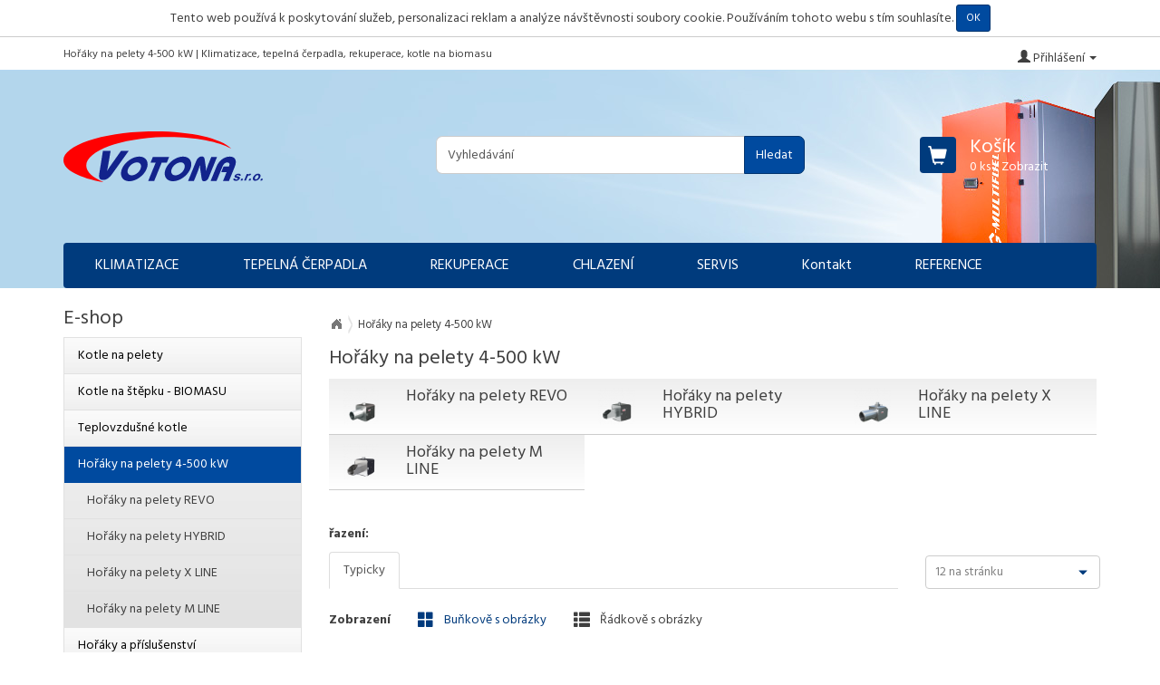

--- FILE ---
content_type: text/html; charset=UTF-8
request_url: https://www.votona.cz/cz/e-shop/c88118/horaky-na-pelety-4-500-kw.html
body_size: 12600
content:
<!doctype html>
<html prefix="og: http://ogp.me/ns#">
<head>
	<meta http-equiv="Content-Language" content="cs" />
	<meta http-equiv="Content-Type" content="text/html; charset=utf-8" />
	<meta name="language" content="czech" />
	<meta name="distribution" content="global" />
	<meta name="copyright" content="(c) 2026 Evron.cz" />
	<meta name="Author" content="Evron.cz info@evron.cz" />
	<meta name="country" content="cz" />
	<meta name="title" content="Hořáky na pelety 4-500 kW | Klimatizace, tepelná čerpadla, rekuperace, kotle na biomasu"/>
	<meta name="Keywords" content="hořák na pelety,rotační hořák,hořák,hořáky" />
	<meta name="description" content="Hořáky na pelety 4-500 kW - ..." />

	<meta name="robots" content="index, follow, archive" />
	<meta name="googlebots" content="index, follow, snippet, archive" />
	<meta http-equiv="pragma" content="public" />
	<meta http-equiv="cache-control" content="no-cache" />
	<meta http-equiv="expires" content="-1" />


	<!-- Facebook -->
	<meta property="og:image" content="https://www.votona.cz/_data/s_3161/files/"/>
	<meta property="og:description" content="Hořáky na pelety 4-500 kW - ..." />
	<meta property="og:title" content="Hořáky na pelety 4-500 kW | Klimatizace, tepelná čerpadla, rekuperace, kotle na biomasu" />

	<meta name="viewport" content="width=device-width, initial-scale=1.0, maximum-scale=1.0, user-scalable=no" />

<script type="text/javascript" src="https://www.votona.cz/js/jquery-1.8.2.min.js" ></script>


	<script type="text/javascript" src="https://www.votona.cz/includes/impromtu/jquery-impromptu.js" ></script>
	<link rel="stylesheet" href="https://www.votona.cz/includes/impromtu/jquery-impromptu.css" type="text/css" media="screen" />
	
    			<script type="text/javascript">
				$(document).ready(function(){
				   $('#productDetailForm').submit(function(e){
				    	  var form = $(this);
				    	  var formUrl = form.attr('action');

    	                   if(formUrl.indexOf("comparison") != -1) {
                                return;
                            }
    						 if(formUrl.indexOf("favourite") != -1) {
                                return;
                            }

				    	  var post = form.serializeArray();
				    	  var cartUrl = 'https://www.votona.cz/cz/userarea/cart/kosik.html'

						   $(".addToCartButton").before('<div id="itemBigButtonSpinner" style="position: absolute; margin-left: 62px; background-color: #FFF; padding: 6px 41px;"><img src="https://www.votona.cz/out/basic/img/spinners/small_circle.gif"/></div>');
				    	  		$.ajax({
					    		  type: "POST",
					    		  url: formUrl,
					    		  data: post,
				    	  		  success: function(data){
						    	  		var al = $(data).find("div.alert").text();
						    	  		var info = $(data).find("div.info").text();
										var price = $(data).find("p.eshopPrice").text();

										$("p.eshopPrice").text(price);
						    	  		if(info){
											$.prompt('<img src="https://www.votona.cz/out/basic/img/ok.gif"/><span class="ok">'+info+'</span>', {
							    					buttons: { "Košík": true, "Nakupovat dále": false },
													classes: { defaultButton: "btnNakupovatDale"},
													focus: 1,
							    					submit:function(e,v,m,f){
							    						if(v == true){
							    							window.location.href= cartUrl;
							    						}
							    					}
							    			 });
		    							}else if(al){
						    	  			$.prompt('<img src="https://www.votona.cz/out/basic/img/error.gif"/><span class="error">'+al+'</span>',{
												buttons: {"Pokračovat": true}
											});
	    							    }else{
						    	  			$.prompt('<img src="https://www.votona.cz/out/basic/img/error.gif"/><span class="errorOff">Produkt nelze přidat!</span>',{
												buttons: {"Pokračovat": true}
											});
											$("div.qty span").text("0 ks");
					    	  				$("div.productLineAdd").remove();
	    							    }
					    	  		},
								complete:function(){
				    	  		$("#itemBigButtonSpinner").remove();
    							}
					       });
				    	   e.preventDefault();
				      });
				});
				</script>
    			

<script src="https://www.votona.cz/js/utils.js?=1234" type="text/javascript" ></script>

<link rel="shortcut icon" href="https://www.votona.cz/favicon.ico" type="image/x-icon" />
<link rel="stylesheet" href="https://www.votona.cz/out/templ4/css/style.css" type="text/css" media="screen" />
<link rel="stylesheet" href="https://www.votona.cz/out/templ4/css/colors/color-blue.css" type="text/css" media="screen" />
<link rel="stylesheet" href="https://www.votona.cz/out/templ4/css/print.css" type="text/css" media="print" />
<link rel="stylesheet" href="https://www.votona.cz/includes/flipcountdown/jquery.flipcountdown.css" type="text/css" />
<!--[if lte IE 6]>
	<link rel="stylesheet" href="https://www.votona.cz/out/templ4/css/layout/styleie6.css" type="text/css" media="screen" />
<![endif]-->
<link rel="stylesheet" href="https://www.votona.cz/out/templ4/css/dynamic/user_style.css.php" type="text/css" media="screen" />

<link rel="stylesheet" href="https://www.votona.cz/includes/jqzoom/css/jquery.jqzoom.css" type="text/css"/>
<link href='https://fonts.googleapis.com/css?family=Hind:400,700&amp;subset=latin,latin-ext' rel='stylesheet' type='text/css' />

<link href='https://www.votona.cz/includes/tabdrop/css/tabdrop.css' rel='stylesheet' type='text/css' />

<link href="https://www.votona.cz/includes/owl-carousel/owl.carousel.css" rel="stylesheet" />
<link href="https://www.votona.cz/includes/owl-carousel/owl.theme.css" rel="stylesheet" />
<link href="https://www.votona.cz/includes/owl-carousel/owl.transitions.css" rel="stylesheet" />

<link href="https://www.votona.cz/includes/fancybox/3.1.2/jquery.fancybox.min.css" rel="stylesheet" />
    
<script type="text/javascript" src="https://www.votona.cz/includes/jqzoom/js/jquery.jqzoom-core-pack.js" ></script>

<script type="text/javascript" src="https://www.votona.cz/includes/shadowbox/adapter/shadowbox-base.js" ></script>
<script type="text/javascript" src="https://www.votona.cz/includes/shadowbox/shadowbox.js" ></script>
<script type="text/javascript" src="https://www.votona.cz/includes/flipcountdown/jquery.flipcountdown.js" ></script>
<script type="text/javascript" src="https://www.votona.cz/js/templ4/bootstrap.min.js" ></script>

	<script type="text/javascript" src="https://www.votona.cz/includes/autocomplete/jquery.autocomplete.js" ></script>
	
    			<script type="text/javascript">
				$(document).ready(function(){

			       $('#searchBox').autocomplete({
			    	  serviceUrl: '/utils/script.search.php',
    	              autoSelectFirst: false,
    	              triggerSelectOnValidInput: false,
    				  formatResult: function(suggestion, surrentValue){
    					var type = "";
		            	if(suggestion.type == 'cat'){
		            		type = "kategorie";
		            	}
    					return suggestion.value + "<span>"+type+"</span>";
    				  },
			    	  onSelect: function (suggestion){
			    		  $('#serachBoxType').val(suggestion.type);
			    		  $('#searchBoxCat').val(suggestion.data);
    					  $('#templateBaseSearch').submit();
			    	  }
			       });
			       $('.searchFulltextInput').autocomplete({
			    	  serviceUrl: '/utils/script.search.php?category=' + $('#searchFormExtended').find('input[name="category"]').val(),
    	              autoSelectFirst: false,
    	              triggerSelectOnValidInput: false,
    				  formatResult: function(suggestion, surrentValue){
    					var type = "";
		            	if(suggestion.type == 'cat'){
		            		type = "kategorie";
		            	}
    					return suggestion.value + "<span>"+type+"</span>";
    				  },
			    	  onSelect: function (suggestion){
			    		  $('#serachBoxType').val(suggestion.type);
			    		  $('#searchBoxCat').val(suggestion.data);
    					  $('#searchFormExtended').submit();
			    	  }
			       });
				});
				</script>
    			

<script type="text/javascript" src="https://www.votona.cz/js/analytics.js" ></script>





<script type="text/javascript">
	Shadowbox.loadSkin('classic', 'https://www.votona.cz/includes/shadowbox/skin');
	Shadowbox.loadLanguage('cs', 'https://www.votona.cz/includes/shadowbox/lang');
	Shadowbox.loadPlayer(['flv', 'html', 'iframe', 'img', 'wmp'], 'https://www.votona.cz/includes/shadowbox/player');
</script>

<script src="https://www.votona.cz/js/scripts_templ4.js?=1234" type="text/javascript" ></script>
<script src="https://www.votona.cz/includes/tabdrop/js/bootstrap-tabdrop.js" type="text/javascript" ></script>
<script src="https://www.votona.cz/includes/owl-carousel/owl.carousel.js" type="text/javascript"></script>
<script src="https://www.votona.cz/includes/fancybox/3.1.2/jquery.fancybox.min.js" type="text/javascript"></script>

<title>Hořáky na pelety 4-500 kW | Klimatizace, tepelná čerpadla, rekuperace, kotle na biomasu</title>

<script type="text/javascript">
	var defaultPasswordText = "Heslo";
</script>

</head>
<body id="templateEshop">

	
        <div class="eu-cookies bg-light border-bottom border-gray text-center py-2 eu-cookies">
    
	
	
		 Tento web používá k poskytování služeb, personalizaci reklam a analýze návštěvnosti soubory cookie. Používáním tohoto webu s tím souhlasíte.
    
			
                <a href=""> </a>
            
            
                <button class="btn btn-sm btn-primary"> OK</button>
            
            
    
        </div>
        <noscript><style>.eu-cookies { display:none }</style></noscript>
    

	<script type="text/javascript" src="https://www.votona.cz/js/wz_tooltip.js"></script>
	<script type="text/javascript" src="https://apis.google.com/js/plusone.js"></script>
	<script type="text/javascript">
		{
			lang: 'cs';
		}
	</script>
	<div id="fb-root"></div>
	

	<!-- cover -->
	<div id="templateCover" class="">

		<!-- cover of main divs  -->
		<div id="templateMainBlocksCover">

			<!-- main shadow cover -->
			<div id="templateShadowCover">

				<!-- mobile menu -->

				<div id="templateAbove" class="hidden-md hidden-lg">
					<div class="templateMiddleDiv">
						<nav class="navbar navbar-default">
							<div class="">
								<div class="navbar-header ">
									<div class="container-fluid">
										<div class="row">
											<div class="col-xs-4 col-sm-4 col-md-4 col-lg-4 tab menuTab first">
												<a href="#" class="navbar-toggle hamburger"
													data-toggle="collapse" data-target="#hamburgerMenu">
													<span class="icon">
														<span class="icon-bar"></span>
														<span class="icon-bar"></span>
														<span class="icon-bar"></span>
													</span>
													<span class="menuTitle">Menu</span>
												</a>
											</div>
											
												<div class="col-xs-4 col-sm-4 col-md-4 col-lg-4 tab loginTab">
													<a href="#" class="loginButton"><span class="glyphicon glyphicon-user"></span>
														<span class="loginTitle">
											
															Přihlášení
															
											
														</span>
													</a>
												</div>
											

											
												<div class="col-xs-4 col-sm-4 col-md-4 col-lg-4 tab kosikTab">
													<a href="https://www.votona.cz/cz/userarea/cart/kosik.html">
														<span class="kosikTitle">Nákupní košík</span>

													</a>
												</div>
											
										</div>
									</div>
								</div>


								<div class="collapse navbar-collapse" id="hamburgerMenu">
									
										<ul id="mainMenu" class=" horizontalMenu nav navbar-nav">
		<li class="dropdown menuItem ">
			
	    				<a href="https://www.votona.cz/cz/e-shop/c58450/kotle-na-pelety.html" class="mainMenuItem dropdown-toggle isSubCategory"  data-toggle="dropdown" >Kotle na pelety <span class="caret"></span> </a>
<div class="sliderContent dropdown-menu"><ul>
		<li class="">
			
	    				<a href="https://www.votona.cz/cz/e-shop/c84770/pelet-10-60-kw.html">PELET 10 - 60 kW </a>
		</li>
		<li class="">
			
	    				<a href="https://www.votona.cz/cz/e-shop/c86473/pelet-micro-8-12-kw.html">PELET micro 8-12 kW </a>
		</li>
		<li class="">
			
	    				<a href="https://www.votona.cz/cz/e-shop/c86475/pelet-mini-16-45-kw.html">PELET mini  16-45  kW </a>
		</li>
		<li class="">
			
	    				<a href="https://www.votona.cz/cz/e-shop/c86477/pelet-mini-compakt-16-24-kw.html">PELET mini compakt 16-24 kW </a>
		</li>
		<li class="">
			
	    				<a href="https://www.votona.cz/cz/e-shop/c86478/pelet-multifuel-80-600-kw.html">PELET Multifuel 80 - 600 kW </a>
		</li>
</ul>
</div>		</li>
		<li class="dropdown menuItem ">
			
	    				<a href="https://www.votona.cz/cz/e-shop/c58451/kotle-na-stepku-biomasu.html" class="mainMenuItem dropdown-toggle noSubCategory" >Kotle na štěpku - BIOMASU </a>
		</li>
		<li class="dropdown menuItem ">
			
	    				<a href="https://www.votona.cz/cz/e-shop/c58485/teplovzdusne-kotle.html" class="mainMenuItem dropdown-toggle isSubCategory"  data-toggle="dropdown" >Teplovzdušné kotle<span class="caret"></span> </a>
<div class="sliderContent dropdown-menu"><ul>
		<li class="">
			
	    				<a href="https://www.votona.cz/cz/e-shop/c68734/teplovzdusny-automaticky-kotel-egv-air.html">Teplovzdušný automatický kotel EGV - AIR </a>
		</li>
</ul>
</div>		</li>
		<li class="dropdown menuItem active ">
			
	    				<a href="https://www.votona.cz/cz/e-shop/c88118/horaky-na-pelety-4-500-kw.html" class="mainMenuItem dropdown-toggle active isSubCategory"  data-toggle="dropdown" >Hořáky na pelety 4-500 kW<span class="caret"></span> </a>
<div class="sliderContent dropdown-menu"><ul>
		<li class="">
			
	    				<a href="https://www.votona.cz/cz/e-shop/c88180/horaky-na-pelety-revo.html">Hořáky na pelety REVO </a>
		</li>
		<li class="">
			
	    				<a href="https://www.votona.cz/cz/e-shop/c88181/horaky-na-pelety-hybrid.html">Hořáky na pelety HYBRID </a>
		</li>
		<li class="">
			
	    				<a href="https://www.votona.cz/cz/e-shop/c88182/horaky-na-pelety-x-line.html">Hořáky na pelety X LINE </a>
		</li>
		<li class="">
			
	    				<a href="https://www.votona.cz/cz/e-shop/c88183/horaky-na-pelety-m-line.html">Hořáky na pelety M LINE </a>
		</li>
</ul>
</div>		</li>
		<li class="dropdown menuItem ">
			
	    				<a href="https://www.votona.cz/cz/e-shop/c51599/horaky-a-prislusenstvi.html" class="mainMenuItem dropdown-toggle isSubCategory"  data-toggle="dropdown" >Hořáky a příslušenství<span class="caret"></span> </a>
<div class="sliderContent dropdown-menu"><ul>
		<li class="">
			
	    				<a href="https://www.votona.cz/cz/e-shop/c51840/horaky-ekoenergia-litinove-multipalivove-25kw-35kw-50kw-a-75-kw.html">Hořáky Ekoenergia litinové multipalivové 25kW, 35kW, 50kW a 75 kW  </a>
		</li>
		<li class="">
			
	    				<a href="https://www.votona.cz/cz/e-shop/c51846/horaky-ekoenergia-eko-max-vykony-100-a-150-kw.html">Hořáky Ekoenergia  EKO - MAX výkony 100 a 150 kW </a>
		</li>
		<li class="">
			
	    				<a href="https://www.votona.cz/cz/e-shop/c51843/horak-univerzalni-zlabovy-25-kw.html">Hořák univerzální žlabový 25 kW </a>
		</li>
		<li class="">
			
	    				<a href="https://www.votona.cz/cz/e-shop/c51845/retortove-horaky-pancerpol.html">Retortové hořáky PANCERPOL  </a>
		</li>
		<li class="">
			
	    				<a href="https://www.votona.cz/cz/e-shop/c51848/zasobniky-na-palivo.html">Zásobníky na palivo </a>
		</li>
		<li class="">
			
	    				<a href="https://www.votona.cz/cz/e-shop/c51849/ventilatory-pro-horaky.html">Ventilátory pro hořáky </a>
		</li>
</ul>
</div>		</li>
		<li class="dropdown menuItem ">
			
	    				<a href="https://www.votona.cz/cz/e-shop/c53656/prestavby-kotlu-sestavy.html" class="mainMenuItem dropdown-toggle isSubCategory"  data-toggle="dropdown" >PŘESTAVBY KOTLŮ  (sestavy)<span class="caret"></span> </a>
<div class="sliderContent dropdown-menu"><ul>
		<li class="">
			
	    				<a href="https://www.votona.cz/cz/e-shop/c53726/sety-pro-prestavbu-kotlu.html">Sety pro přestavbu kotlů </a>
		</li>
		<li class="">
			
	    				<a href="https://www.votona.cz/cz/e-shop/c53727/podstavce-pod-kotle.html">Podstavce pod kotle </a>
		</li>
</ul>
</div>		</li>
		<li class="dropdown menuItem ">
			
	    				<a href="https://www.votona.cz/cz/e-shop/c70369/regulace-kotle-topeni.html" class="mainMenuItem dropdown-toggle isSubCategory"  data-toggle="dropdown" >Regulace - kotle / topení<span class="caret"></span> </a>
<div class="sliderContent dropdown-menu"><ul>
		<li class="">
			
	    				<a href="https://www.votona.cz/cz/e-shop/c70370/regulatory-kotlu-a-horaku.html">Regulátory kotlů a hořáků </a>
		</li>
		<li class="">
			
	    				<a href="https://www.votona.cz/cz/e-shop/c70371/ekvitermni-regulatory.html">Ekvitermní regulátory </a>
		</li>
		<li class="">
			
	    				<a href="https://www.votona.cz/cz/e-shop/c70372/rozsirovaci-moduly.html">Rozšiřovací moduly </a>
		</li>
		<li class="">
			
	    				<a href="https://www.votona.cz/cz/e-shop/c70373/pokojove-regulatory-a-termostaty.html">Pokojové regulátory a termostaty </a>
		</li>
		<li class="">
			
	    				<a href="https://www.votona.cz/cz/e-shop/c70374/prislusenstvi-a-nahradni-dily.html">Příslušenství a náhradní díly </a>
		</li>
</ul>
</div>		</li>
		<li class="dropdown menuItem ">
			
	    				<a href="https://www.votona.cz/cz/e-shop/c67037/nerezove-kominy-a-vlozky.html" class="mainMenuItem dropdown-toggle isSubCategory"  data-toggle="dropdown" >Nerezové komíny a vložky<span class="caret"></span> </a>
<div class="sliderContent dropdown-menu"><ul>
		<li class="">
			
	    				<a href="https://www.votona.cz/cz/e-shop/c84716/kominove-sety-slim-30mm-podle-vysky.html">Komínové sety SLIM 30mm - podle výšky </a>
		</li>
		<li class="">
			
	    				<a href="https://www.votona.cz/cz/e-shop/c84717/kominove-sety-kf-50mm-podle-vysky.html">Komínové sety KF  50mm - podle výšky </a>
		</li>
		<li class="">
			
	    				<a href="https://www.votona.cz/cz/e-shop/c67044/nerezove-kominy-slim-30mm-komponenty.html">Nerezové komíny SLIM 30mm - KOMPONENTY </a>
		</li>
		<li class="">
			
	    				<a href="https://www.votona.cz/cz/e-shop/c67043/nerezove-kominy-kf-50mm-komponenty.html">Nerezové komíny KF  50mm - KOMPONENTY </a>
		</li>
		<li class="">
			
	    				<a href="https://www.votona.cz/cz/e-shop/c67038/nerezove-kominove-vlozky.html">Nerezové komínové vložky </a>
		</li>
		<li class="">
			
	    				<a href="https://www.votona.cz/cz/e-shop/c67039/nereove-kominove-vlozky-oval.html">Nereové komínové vložky - OVÁL </a>
		</li>
		<li class="">
			
	    				<a href="https://www.votona.cz/cz/e-shop/c70696/flexibilni-kominova-vlozka-nerez.html">Flexibilní komínová vložka - nerez </a>
		</li>
		<li class="">
			
	    				<a href="https://www.votona.cz/cz/e-shop/c70717/flexibilni-hlinikova-trubka-flex.html">Flexibilní hliníková trubka FLEX </a>
		</li>
</ul>
</div>		</li>
		<li class="dropdown menuItem ">
			
	    				<a href="https://www.votona.cz/cz/e-shop/c87832/vodni-ohrivace-sahary.html" class="mainMenuItem dropdown-toggle isSubCategory"  data-toggle="dropdown" >Vodní ohřívače - SAHARY<span class="caret"></span> </a>
<div class="sliderContent dropdown-menu"><ul>
		<li class="">
			
	    				<a href="https://www.votona.cz/cz/e-shop/c87835/vodni-ohrivace-serie-hc-v-krytech-epp.html">Vodní ohřívače Série HC v krytech EPP </a>
		</li>
		<li class="">
			
	    				<a href="https://www.votona.cz/cz/e-shop/c87836/vodni-ohrivace-farmer-v-krytech-epp-pro-zemedelstvi.html">Vodní ohřívače Farmer v krytech EPP pro zemědělství </a>
		</li>
		<li class="">
			
	    				<a href="https://www.votona.cz/cz/e-shop/c87837/vodni-ohrivace-serie-hc-400v-v-krytech-epp.html">Vodní ohřívače Série HC 400V v krytech EPP </a>
		</li>
		<li class="">
			
	    				<a href="https://www.votona.cz/cz/e-shop/c87838/smesovaci-komory.html">Směšovací komory </a>
		</li>
		<li class="">
			
	    				<a href="https://www.votona.cz/cz/e-shop/c87852/vodni-ohrivace-v-ocelovych-krytech-serie-s.html">Vodní ohřívače v ocelových krytech Serie S </a>
		</li>
		<li class="">
			
	    				<a href="https://www.votona.cz/cz/e-shop/c87937/prislusenstvi-pro-vodni-ohrivace-a-smesovaci-komory.html">Příslušenství pro vodní ohřívače a směšovací komory </a>
		</li>
</ul>
</div>		</li>
		<li class="dropdown menuItem ">
			
	    				<a href="https://www.votona.cz/cz/e-shop/c87833/vzduchove-clony.html" class="mainMenuItem dropdown-toggle isSubCategory"  data-toggle="dropdown" >Vzduchové clony<span class="caret"></span> </a>
<div class="sliderContent dropdown-menu"><ul>
		<li class="">
			
	    				<a href="https://www.votona.cz/cz/e-shop/c87870/vzduchove-clony-elektro-jednofazove-230v.html">Vzduchové clony elektro jednofázové 230V </a>
		</li>
		<li class="">
			
	    				<a href="https://www.votona.cz/cz/e-shop/c87878/vzduchove-clony-elektro-trojfazove-400v.html">Vzduchové clony elektro trojfázové 400V </a>
		</li>
		<li class="">
			
	    				<a href="https://www.votona.cz/cz/e-shop/c87895/vzduchove-clony-vodni.html">Vzduchové clony vodní  </a>
		</li>
		<li class="">
			
	    				<a href="https://www.votona.cz/cz/e-shop/c88031/ovladaci-a-ridici-prvky-pro-vzduchove-clony.html">Ovládací a řídící prvky pro vzduchové clony </a>
		</li>
</ul>
</div>		</li>
		<li class="dropdown menuItem ">
			
	    				<a href="https://www.votona.cz/cz/e-shop/c87834/ventilatory.html" class="mainMenuItem dropdown-toggle isSubCategory"  data-toggle="dropdown" >Ventilátory<span class="caret"></span> </a>
<div class="sliderContent dropdown-menu"><ul>
		<li class="">
			
	    				<a href="https://www.votona.cz/cz/e-shop/c87904/axialni-privodni-ventilator-s-ochrannou-mrizkou.html">Axiální přívodní ventilátor s ochrannou mřížkou </a>
		</li>
		<li class="">
			
	    				<a href="https://www.votona.cz/cz/e-shop/c87925/axialni-odtahovy-ventilator-s-ochrannou-mrizkou.html">Axiální odtahový ventilátor s ochrannou mřížkou </a>
		</li>
		<li class="">
			
	    				<a href="https://www.votona.cz/cz/e-shop/c87926/axialni-ventilator-ctvercovy-ram.html">Axiální ventilátor, čtvercový rám  </a>
		</li>
		<li class="">
			
	    				<a href="https://www.votona.cz/cz/e-shop/c87929/axialni-ventilator-do-potrubi.html">Axiální ventilátor do potrubí </a>
		</li>
		<li class="">
			
	    				<a href="https://www.votona.cz/cz/e-shop/c87936/ventilator-do-potrubi.html">Ventilátor do potrubí </a>
		</li>
		<li class="">
			
	    				<a href="https://www.votona.cz/cz/e-shop/c90006/domovni-ventilator-velo.html">Domovní ventilátor VELO </a>
		</li>
		<li class="">
			
	    				<a href="https://www.votona.cz/cz/e-shop/c90010/domovni-ventilator-code.html">Domovní ventilátor CODE </a>
		</li>
		<li class="">
			
	    				<a href="https://www.votona.cz/cz/e-shop/c90051/domovni-ventilator-do-potrubi-rego.html">Domovní ventilátor do potrubí REGO </a>
		</li>
</ul>
</div>		</li>
</ul>
<ul class=" horizontalMenuMobile  nav navbar-nav " >
<li class="mainPageMenu" title="Na úvod"><a class="noSubCategory" href="https://www.votona.cz">Na úvod</a></li><li title="KLIMATIZACE" class="  menuItem  menuHeadingdropdown menu-heading  dropdown ">
<a class=" mainMenuItem noSubCategory "   href="https://www.votona.cz/cz/page/47441/klimatizace.html" >KLIMATIZACE</a>
</li>
<li title="TEPELNÁ ČERPADLA" class="  menuItem  menuHeadingdropdown menu-heading  dropdown ">
<a class=" mainMenuItem noSubCategory "   href="https://www.votona.cz/cz/page/47442/tepelna-cerpadla.html" >TEPELNÁ ČERPADLA</a>
</li>
<li title="REKUPERACE" class="  menuItem  menuHeadingdropdown menu-heading  dropdown ">
<a class=" mainMenuItem noSubCategory "   href="https://www.votona.cz/cz/page/48785/rekuperace.html" >REKUPERACE</a>
</li>
<li title="CHLAZENÍ" class="  menuItem  menuHeadingdropdown menu-heading  dropdown ">
<a class=" mainMenuItem noSubCategory "   href="https://www.votona.cz/cz/page/47440/chlazeni.html" >CHLAZENÍ</a>
</li>
<li title="SERVIS" class="  menuItem  menuHeadingdropdown menu-heading  dropdown ">
<a class=" mainMenuItem noSubCategory "   href="https://www.votona.cz/cz/page/47443/servis.html" >SERVIS</a>
</li>
<li title="Kontakt" class="  menuItem  menuHeadingdropdown menu-heading  dropdown ">
<a class=" mainMenuItem noSubCategory "   href="https://www.votona.cz/cz/page/28528/kontakt.html" >Kontakt</a>
</li>
<li title="REFERENCE" class="  menuItem  menuHeadingdropdown menu-heading  dropdown ">
<a class=" mainMenuItem noSubCategory "   href="https://www.votona.cz/cz/page/48786/reference.html" >REFERENCE</a>
</li>
</ul>
<ul class=" verticalMenuMobile  nav navbar-nav " >
<li title="O nás" class="  menuHeadingdropdown menu-heading  dropdown ">
<a class=""   href="https://www.votona.cz/cz/page/28525/o-nas.html" >O nás</a>
</li>
<li title="Akční klimatizace s montáží CHIGO" class="  menuHeadingdropdown menu-heading  dropdown ">
<a class=""   href="https://www.votona.cz/cz/page/47476/akcni-klimatizace-s-montazi-chigo.html" >Akční klimatizace s montáží CHIGO</a>
</li>
<li title="Akční klimatizace s montáží SAMSUNG" class="  menuHeadingdropdown menu-heading  dropdown ">
<a class=""   href="https://www.votona.cz/cz/page/47479/akcni-klimatizace-s-montazi-samsung.html" >Akční klimatizace s montáží SAMSUNG</a>
</li>
</ul>
</div>
									
								</div>
							</div>
						</nav>
					</div>
				</div>
				<!-- mobile menu end -->

			<!--  LOGIN BOX -->
			<div id ="loginBox" class="dropdown ">
				<form class="dropdown-menu form-horizontal"  method="post" action="https://www.votona.cz/cz/e-shop/c88118/horaky-na-pelety-4-500-kw.html">
					<a class="cross"><span> &#9587; </span></a> <span
						class="glyphicon glyphicon-triangle-bottom dummy"
						aria-hidden="true"></span>
					

					<div class="form-group">
						<div class="col-xs-12 loginLine loginLineHide">
							<input type="text" name="login" value="Přihlašovací jméno"
								class="iText form-control"
								onclick="javascript:resetValue(this,'Přihlašovací jméno');"
								onfocus="javascript:resetValue(this,'Přihlašovací jméno');"
								onblur="javascript:setIfEmpty(this,'Přihlašovací jméno');" />
						</div>
					</div>
					<div class="form-group">
						<div class="col-xs-12 loginLine loginLineHide">
							<input type="text" name="pass" value="Heslo"
								class="iText form-control" id="loginPassword"
								onclick="javascript:resetValue(this,'Heslo');"
								onfocus="javascript:resetValue(this,'Heslo');"
								onblur="javascript:setIfEmpty(this,'Heslo');" />
						</div>
					</div>
					
					
					
					<div class="lastRowOpposite">
						<input type="hidden" name="login_form" value="1" /> <input

							class="btn btn-default btn-primary" type="submit" value="Přihlásit"> <a
							href="https://www.votona.cz/cz/userarea/user/uzivatelska-sekce.html?register=false" class="btn btn-default">Registrace</a>
					</div>

					
					
						
						
						
				</form>
			</div>
			<!--  LOGIN BOX END -->

			<!-- top -->
			<div id="templateTop" class="templateTop">

				<div class="templateMiddleDiv">
					<div class="topBar hidden-xs hidden-sm">
						<div class="container">
							<div class="row">
								<div class="col-xs-12 topBarMain">

									<h1 style=" float: left; font-size: 12px; margin: 0;">Hořáky na pelety 4-500 kW | Klimatizace, tepelná čerpadla, rekuperace, kotle na biomasu</h1>

									
										<a class="kosik kosik-sm visible-sm-inline-block" href="https://www.votona.cz/cz/userarea/cart/kosik.html"> <span class="glyphicon glyphicon-shopping-cart"></span>Košík</a>
									

									
										<a href="#" class="loginButton"> <span class="glyphicon glyphicon-user"></span>
											<span class="loginText">
									
												 Přihlášení 
												
									
											</span> <span class="caret"></span>
										</a>
									
									

								</div>
							</div>
						</div>
					</div>
					<div class="langSwitchMobile visible-xs"></div>
					<div class="container">
						<div class="row">
							<div class="col-xs-12">
								<div id="poziceHlavicka"></div>
							</div>
						</div>


						<!-- links in header -->
						<div class="row">
							<div class="col-xs-12 col-sm-4 col-md-3 col-lg-4">

								<div id="templateLogo">
									&nbsp; <a href="https://www.votona.cz"> </a>
								</div>

							</div>

							<div class="col-xs-12 col-sm-8 col-md-6 col-lg-5 ">
								<!--
<form id="searchForm" action="https://www.votona.cz/cs/search/0/vyhledavani.html" method="post">
	<div class="searchLine">
	<input type="text" name="text" value="Vyhledávání" id="searchText" onclick="javascript:resetValue(this,'Vyhledávání');"
						onfocus="javascript:resetValue(this,'Vyhledávání');"
						onblur="javascript:setIfEmpty(this,'Vyhledávání');"  />
	<input type="image" src="https://www.votona.cz/out/templ4/img/forms/search.gif" id="searchImage" />
    <input type="hidden" name="search" value="get" />
	</div>
	<div class="searchLine"><a href="https://www.votona.cz/cz/search/rozsirene/rozsirene-vyhledavani.html">Rozšířené vyhledávání</a></div>
</form>
-->


		<form method="post" action="https://www.votona.cz/cz/search/0/vyhledavani.html" id="templateBaseSearch" name="templateBaseSearch">
			<div class="searchLine form-group">

					<div class="sbInput">
						<input type="text" name="text" id="searchBox" value="Vyhledávání" onclick="javascript:resetValue(this,'Vyhledávání');" onfocus="javascript:resetValue(this,'Vyhledávání');" onblur="javascript:setIfEmpty(this,'Vyhledávání');"  class="form-control" />

						<input type="hidden" name="search" value="get" />
						<input type="hidden" id="serachBoxType" name="type"/>
						<input type="hidden" id="searchBoxCat" name="cat_id"/>
					</div>
					<div class="sbSubmit" >
						<a href="javascript:document.templateBaseSearch.submit();" class="btn btn-default btn-primary">Hledat</a>
					</div>
			</div>
		</form>
		<!-- <div class="templateMoreLink formatDarkerText"><a href="https://www.votona.cz/cz/search/rozsirene/rozsirene-vyhledavani.html">Rozšířené vyhledávání</a></div> -->


<!--  <form class="navbar-form navbar-left" role="search">
    <div class="form-group">
      <input type="text" class="form-control" placeholder="Search">
    </div>
    <button type="submit" class="btn btn-default">Submit</button>
  </form>
       --></div>

							<div class="hidden-xs hidden-sm col-md-3 col-lg-3">
								 <div id="eshopSimpleCartCover">
	<div id="eshopSimpleCart">

		<a class="kosik" href="https://www.votona.cz/cz/userarea/cart/kosik.html"> <span class="glyphicon glyphicon-shopping-cart"></span></a>
		<div class="kosikText">
			<span
				class="eshopPrice formatStrong formatBiggestText eshopSimpleCartPaddingTop">Košík</span>
			<p class="formatStrong"><span class="itemsCount">0 ks</span> / Zobrazit</p>
		</div>
		<a href="https://www.votona.cz/cz/userarea/cart/kosik.html" class="eshopSipleCartClickator">&nbsp;</a>
	</div>
</div> 
								
							</div>

							

							
						</div>

					</div>


					<!-- links in header end -->
				</div>
			</div>
			<!-- top end  -->

			<!-- under -->
			<div id="templateUnder" class="hidden-xs">
				<div class="templateMiddleDiv">
					<div class="container">
						<div class="row">
							<div class="col-xs-12 col-sm-12 col-md-12 col-lg-12 ">
								<nav class="navbar navbar-default">
									
										<div id="topMenuNavBar"><ul class=" horizontalMenu  nav navbar-nav " >
<li class="mainPageMenu" title="Na úvod"><a class="noSubCategory" href="https://www.votona.cz">Na úvod</a></li><li title="KLIMATIZACE" class="  menuItem  menuHeadingdropdown menu-heading  dropdown ">
<a class=" mainMenuItem noSubCategory "   href="https://www.votona.cz/cz/page/47441/klimatizace.html" >KLIMATIZACE</a>
</li>
<li title="TEPELNÁ ČERPADLA" class="  menuItem  menuHeadingdropdown menu-heading  dropdown ">
<a class=" mainMenuItem noSubCategory "   href="https://www.votona.cz/cz/page/47442/tepelna-cerpadla.html" >TEPELNÁ ČERPADLA</a>
</li>
<li title="REKUPERACE" class="  menuItem  menuHeadingdropdown menu-heading  dropdown ">
<a class=" mainMenuItem noSubCategory "   href="https://www.votona.cz/cz/page/48785/rekuperace.html" >REKUPERACE</a>
</li>
<li title="CHLAZENÍ" class="  menuItem  menuHeadingdropdown menu-heading  dropdown ">
<a class=" mainMenuItem noSubCategory "   href="https://www.votona.cz/cz/page/47440/chlazeni.html" >CHLAZENÍ</a>
</li>
<li title="SERVIS" class="  menuItem  menuHeadingdropdown menu-heading  dropdown ">
<a class=" mainMenuItem noSubCategory "   href="https://www.votona.cz/cz/page/47443/servis.html" >SERVIS</a>
</li>
<li title="Kontakt" class="  menuItem  menuHeadingdropdown menu-heading  dropdown ">
<a class=" mainMenuItem noSubCategory "   href="https://www.votona.cz/cz/page/28528/kontakt.html" >Kontakt</a>
</li>
<li title="REFERENCE" class="  menuItem  menuHeadingdropdown menu-heading  dropdown ">
<a class=" mainMenuItem noSubCategory "   href="https://www.votona.cz/cz/page/48786/reference.html" >REFERENCE</a>
</li>
</ul>
</div>
									
								</nav>
							</div>
						</div>
					</div>
				</div>
			</div>
			<!-- under end -->
<!-- content -->

<div id="templateContent">
	<div class="templateMiddleDiv">
		<div class="container positionRelative">
			<div class="row">

				<div  class="col-xs-12 col-md-9 col-md-push-3">
					<p id="path"><link href="https://www.votona.cz/includes/jQuery.cn.plugins/css/BreadCrumb.css" type="text/css" rel="stylesheet" media="all"><script type="text/javascript" src="https://www.votona.cz/includes/jQuery.cn.plugins/js/jquery.jBreadCrumb.1.1.js"></script><script type="text/javascript">
						jQuery(document).ready(function(){
    						jQuery("#breadCrumb").jBreadCrumb();
    						})
    						</script><div id="breadCrumb" class="breadCrumb module"><ul><li><a href="https://www.votona.cz/">Na úvod</a></li><li>Hořáky na pelety 4-500 kW</li></ul></div></p>
					
					
						
					
						
						


					<h2>Hořáky na pelety 4-500 kW</h2>


<div class="categoryCoverCapsulle">
	

	<div class="col-xs-12 col-sm-6 col-md-4 templateLoopCapsulle categoryCapsulle">
		<div class="row">

			
				<div class="col-xs-3">
					<a href="https://www.votona.cz/cz/e-shop/c88180/horaky-na-pelety-revo.html"  class="categoryImage">
						<img src="https://www.votona.cz/_data/s_3161/files/1567769080-REVO.png" alt="Hořáky na pelety REVO" class="img-responsive" />
					</a>
				</div>
			
			<div class="col-xs-9">
				<h4><a href="https://www.votona.cz/cz/e-shop/c88180/horaky-na-pelety-revo.html" >Hořáky na pelety REVO</a></h4>
			</div>
		</div>

	</div>

	

	<div class="col-xs-12 col-sm-6 col-md-4 templateLoopCapsulle categoryCapsulle">
		<div class="row">

			
				<div class="col-xs-3">
					<a href="https://www.votona.cz/cz/e-shop/c88181/horaky-na-pelety-hybrid.html"  class="categoryImage">
						<img src="https://www.votona.cz/_data/s_3161/files/1567769295-HYBRID.png" alt="Hořáky na pelety HYBRID" class="img-responsive" />
					</a>
				</div>
			
			<div class="col-xs-9">
				<h4><a href="https://www.votona.cz/cz/e-shop/c88181/horaky-na-pelety-hybrid.html" >Hořáky na pelety HYBRID</a></h4>
			</div>
		</div>

	</div>

	

	<div class="col-xs-12 col-sm-6 col-md-4 templateLoopCapsulle categoryCapsulle categoryLast">
		<div class="row">

			
				<div class="col-xs-3">
					<a href="https://www.votona.cz/cz/e-shop/c88182/horaky-na-pelety-x-line.html"  class="categoryImage">
						<img src="https://www.votona.cz/_data/s_3161/files/1567769352-XLINE.png" alt="Hořáky na pelety X LINE" class="img-responsive" />
					</a>
				</div>
			
			<div class="col-xs-9">
				<h4><a href="https://www.votona.cz/cz/e-shop/c88182/horaky-na-pelety-x-line.html" >Hořáky na pelety X LINE</a></h4>
			</div>
		</div>

	</div>

	

	<div class="col-xs-12 col-sm-6 col-md-4 templateLoopCapsulle categoryCapsulle">
		<div class="row">

			
				<div class="col-xs-3">
					<a href="https://www.votona.cz/cz/e-shop/c88183/horaky-na-pelety-m-line.html"  class="categoryImage">
						<img src="https://www.votona.cz/_data/s_3161/files/1567769384-MLINE.png" alt="Hořáky na pelety M LINE" class="img-responsive" />
					</a>
				</div>
			
			<div class="col-xs-9">
				<h4><a href="https://www.votona.cz/cz/e-shop/c88183/horaky-na-pelety-m-line.html" >Hořáky na pelety M LINE</a></h4>
			</div>
		</div>

	</div>

	
</div>

<div class="clearfix">&nbsp;</div>
		

<!-- item list -->

<div id ="" class="sortingView">
 

<div class="row">		
	<div class="col-xs-12 col-sm-8 col-md-8 col-lg-9">
		<ul class="sortingFilters  nav nav-tabs">
		
				<li class="popis">
				
				řazení: 
				</li>
		
				<li class="act2 tab-pane fade in active">
				<a href="/cz/e-shop/c88118/horaky-na-pelety-4-500-kw.html?sortingFilters=date">
				Typicky 
				</a></li>
		
		</ul>
	</div> 
			
	
		<div id="pocetProduktuNaStranku" class="col-xs-12 col-sm-4 col-md-4 col-lg-3">
			<ul class="sortingFilters">
				<li class="popis">
					<div class="sortSelect sortviewSelectContainer">
                    <select id="sort_paging" onchange="sortGo('paging','/cz/e-shop/c88118/horaky-na-pelety-4-500-kw.html?page=&amp;page_limit=')">
<option value="12" selected="selected">12 na stránku&nbsp;</option>
	</select>
                </div>

				</li>
			</ul>
		</div>
	
</div>
		
</div> 


<div id ="zobrazeniSortingView"  >
	<div class="row">
		<div class="col-xs-12 col-sm-12 col-md-12 col-lg-12">
			<ul  class="sortingView">
			
				<li class="sortingLabel">
				
				Zobrazení
				</li>
			
				<li class="galerie act2">
				<a href="/cz/e-shop/c88118/horaky-na-pelety-4-500-kw.html?sortingView=galerie" class=" active"><span class="glyphicon glyphicon-th-large icon icon-th-large" aria-hidden="true"></span>
				Buňkově s obrázky 
				</a></li>
			
				<li class="detailni act1">
				<a href="/cz/e-shop/c88118/horaky-na-pelety-4-500-kw.html?sortingView=detailni" class=""><span class="glyphicon glyphicon-th-list icon icon-th-list" aria-hidden="true"></span>
				Řádkově s obrázky 
				</a></li>
			
			</ul>
		</div>
	</div>
</div>
<div class="clear">&nbsp;</div>

<div class="row">
	 <!-- item box -->
	<div
		class="itemBlockCover itemBlock firstRow col-xs-12 col-sm-4 col-md-6 col-lg-4">
		<div class="itemBlockIn bigPhotoBlockIn">

			
			<div class="row">
				<div class="col-xs-6 col-sm-12 col-md-12 col-lg-12">
					<div class="itemTopPriznaky">
						 
						 
						 
						 
					</div>
			
					<div class="itemBoxTop">
						<a href="https://www.votona.cz/cz/e-shop/1974854/c88118-horaky-na-pelety-4-500-kw/horak-revo-micro-4-16kw.html"
							title="Hořák REVO Micro  4-16kW " onmouseover="Tip('&lt;strong&gt;Hoř&aacute;k REVO Micro  4-16kW&lt;/strong&gt;&lt;br /&gt;&lt;div style=&quot;width:330px;text-align:center;&quot;&gt;&lt;img src=&quot;https://www.votona.cz/_data/s_3161/shop/detail_15681997172377-horak-revo-micro-4-16kw.png&quot; alt=&quot;&quot;   style=&quot;max-width:100%&quot; /&gt;&lt;/div&gt;', TEXTALIGN, 'center',   OFFSETX, 10, CLICKCLOSE, true, WIDTH, 330 )" onmouseout="UnTip()" >
							 <img src="https://www.votona.cz/_data/s_3161/shop/mid_15681997172377-horak-revo-micro-4-16kw.png"
							alt="Hořák REVO Micro  4-16kW " />
						</a>
					</div>
				</div>

				<div class="col-xs-6 col-sm-12 col-md-12 col-lg-12">
					<div class="itemBoxBottom">


						<div class="row">
							<div class="col-xs-12 col-sm-12 col-md-12 col-lg-12">
								<div class="itemBoxLeft">
									<h3>
										<a href="https://www.votona.cz/cz/e-shop/1974854/c88118-horaky-na-pelety-4-500-kw/horak-revo-micro-4-16kw.html"
											title="Hořák REVO Micro  4-16kW ">Hořák REVO Micro  4-16kW </a>
									</h3> 
								</div>

								<div class="itemBoxDescription hidden">
									
Rotační hořák na pelety s výkonem od 4 do 16kW.

Ho<a href="https://www.votona.cz/cz/e-shop/1974854/c88118-horaky-na-pelety-4-500-kw/horak-revo-micro-4-16kw.html"> ...</a>
								</div>


								<div class="itemBoxRight">

									<!-- 
										<div class="itemBigButtonCover">
											<a href="https://www.votona.cz/cz/userarea/cart/horak-revo-micro-4-16kw.html?action=addToCartFast&amp;item_id=1974854" onclick="return confirmModal(this, 'https://www.votona.cz/cz/userarea/cart/kosik.html', 'https://www.votona.cz' ,' Košík ',' Nakupovat dále ');" class="itemBigButton">Koupit</a>
										</div>
									
				
									 -->

									<div class="itemBoxPrices">
										

										 <span
											class="formatTemplateColor formatPriceBigText  shopPriceRed">
											
											36.700 Kč</span>
										
									</div>


									<!-- 
									<div class="itemBigButtonCover">
										<a href="https://www.votona.cz/cz/userarea/cart/horak-revo-micro-4-16kw.html?action=addToCartFast&amp;item_id=1974854"
											onclick="return confirmModal(this, 'https://www.votona.cz/cz/userarea/cart/kosik.html', 'https://www.votona.cz' ,' Košík ',' Nakupovat dále ');" class="itemBigButton "><span
											class="glyphicon glyphicon-shopping-cart" aria-hidden="true"></a>
									</div>
									 -->

									<div class="clear">&nbsp;</div>

								</div>
							</div>
						</div>
					</div>

				</div>
			</div>


		</div>
	</div>
	<!-- item box end --> 
	 <!-- item box -->
	<div
		class="itemBlockCover itemBlock firstRow lastCol col-xs-12 col-sm-4 col-md-6 col-lg-4">
		<div class="itemBlockIn bigPhotoBlockIn">

			
			<div class="row">
				<div class="col-xs-6 col-sm-12 col-md-12 col-lg-12">
					<div class="itemTopPriznaky">
						 
						 
						 
						 
					</div>
			
					<div class="itemBoxTop">
						<a href="https://www.votona.cz/cz/e-shop/1974856/c88118-horaky-na-pelety-4-500-kw/horak-revo-mini-5-26kw.html"
							title="Hořák REVO Mini  5-26kW " onmouseover="Tip('&lt;strong&gt;Hoř&aacute;k REVO Mini  5-26kW&lt;/strong&gt;&lt;br /&gt;&lt;div style=&quot;width:330px;text-align:center;&quot;&gt;&lt;img src=&quot;https://www.votona.cz/_data/s_3161/shop/detail_15681994618679-horak-revo-mini-5-26kw.png&quot; alt=&quot;&quot;   style=&quot;max-width:100%&quot; /&gt;&lt;/div&gt;', TEXTALIGN, 'center',   OFFSETX, 10, CLICKCLOSE, true, WIDTH, 330 )" onmouseout="UnTip()" >
							 <img src="https://www.votona.cz/_data/s_3161/shop/mid_15681994618679-horak-revo-mini-5-26kw.png"
							alt="Hořák REVO Mini  5-26kW " />
						</a>
					</div>
				</div>

				<div class="col-xs-6 col-sm-12 col-md-12 col-lg-12">
					<div class="itemBoxBottom">


						<div class="row">
							<div class="col-xs-12 col-sm-12 col-md-12 col-lg-12">
								<div class="itemBoxLeft">
									<h3>
										<a href="https://www.votona.cz/cz/e-shop/1974856/c88118-horaky-na-pelety-4-500-kw/horak-revo-mini-5-26kw.html"
											title="Hořák REVO Mini  5-26kW ">Hořák REVO Mini  5-26kW </a>
									</h3> 
								</div>

								<div class="itemBoxDescription hidden">
									
Rotační hořák na pelety s výkonem od 5 do 26kW.

Ho<a href="https://www.votona.cz/cz/e-shop/1974856/c88118-horaky-na-pelety-4-500-kw/horak-revo-mini-5-26kw.html"> ...</a>
								</div>


								<div class="itemBoxRight">

									<!-- 
										<div class="itemBigButtonCover">
											<a href="https://www.votona.cz/cz/userarea/cart/horak-revo-mini-5-26kw.html?action=addToCartFast&amp;item_id=1974856" onclick="return confirmModal(this, 'https://www.votona.cz/cz/userarea/cart/kosik.html', 'https://www.votona.cz' ,' Košík ',' Nakupovat dále ');" class="itemBigButton">Koupit</a>
										</div>
									
				
									 -->

									<div class="itemBoxPrices">
										

										 <span
											class="formatTemplateColor formatPriceBigText  shopPriceRed">
											
											40.600 Kč</span>
										
									</div>


									<!-- 
									<div class="itemBigButtonCover">
										<a href="https://www.votona.cz/cz/userarea/cart/horak-revo-mini-5-26kw.html?action=addToCartFast&amp;item_id=1974856"
											onclick="return confirmModal(this, 'https://www.votona.cz/cz/userarea/cart/kosik.html', 'https://www.votona.cz' ,' Košík ',' Nakupovat dále ');" class="itemBigButton "><span
											class="glyphicon glyphicon-shopping-cart" aria-hidden="true"></a>
									</div>
									 -->

									<div class="clear">&nbsp;</div>

								</div>
							</div>
						</div>
					</div>

				</div>
			</div>


		</div>
	</div>
	<!-- item box end --> 
	 <!-- item box -->
	<div
		class="itemBlockCover itemBlock col-xs-12 col-sm-4 col-md-6 col-lg-4">
		<div class="itemBlockIn bigPhotoBlockIn">

			
			<div class="row">
				<div class="col-xs-6 col-sm-12 col-md-12 col-lg-12">
					<div class="itemTopPriznaky">
						 
						 
						 
						 
					</div>
			
					<div class="itemBoxTop">
						<a href="https://www.votona.cz/cz/e-shop/1974857/c88118-horaky-na-pelety-4-500-kw/horak-revo-mini35-8-35kw.html"
							title="Hořák REVO Mini35  8-35kW " onmouseover="Tip('&lt;strong&gt;Hoř&aacute;k REVO Mini35  8-35kW&lt;/strong&gt;&lt;br /&gt;&lt;div style=&quot;width:330px;text-align:center;&quot;&gt;&lt;img src=&quot;https://www.votona.cz/_data/s_3161/shop/detail_15681986213318-horak-revo-mini35-8-35kw.png&quot; alt=&quot;&quot;   style=&quot;max-width:100%&quot; /&gt;&lt;/div&gt;', TEXTALIGN, 'center',   OFFSETX, 10, CLICKCLOSE, true, WIDTH, 330 )" onmouseout="UnTip()" >
							 <img src="https://www.votona.cz/_data/s_3161/shop/mid_15681986213318-horak-revo-mini35-8-35kw.png"
							alt="Hořák REVO Mini35  8-35kW " />
						</a>
					</div>
				</div>

				<div class="col-xs-6 col-sm-12 col-md-12 col-lg-12">
					<div class="itemBoxBottom">


						<div class="row">
							<div class="col-xs-12 col-sm-12 col-md-12 col-lg-12">
								<div class="itemBoxLeft">
									<h3>
										<a href="https://www.votona.cz/cz/e-shop/1974857/c88118-horaky-na-pelety-4-500-kw/horak-revo-mini35-8-35kw.html"
											title="Hořák REVO Mini35  8-35kW ">Hořák REVO Mini35  8-35kW </a>
									</h3> 
								</div>

								<div class="itemBoxDescription hidden">
									
Rotační hořák na pelety s výkonem od 8 do 35kW.

Ho<a href="https://www.votona.cz/cz/e-shop/1974857/c88118-horaky-na-pelety-4-500-kw/horak-revo-mini35-8-35kw.html"> ...</a>
								</div>


								<div class="itemBoxRight">

									<!-- 
										<div class="itemBigButtonCover">
											<a href="https://www.votona.cz/cz/userarea/cart/horak-revo-mini35-8-35kw.html?action=addToCartFast&amp;item_id=1974857" onclick="return confirmModal(this, 'https://www.votona.cz/cz/userarea/cart/kosik.html', 'https://www.votona.cz' ,' Košík ',' Nakupovat dále ');" class="itemBigButton">Koupit</a>
										</div>
									
				
									 -->

									<div class="itemBoxPrices">
										

										 <span
											class="formatTemplateColor formatPriceBigText  shopPriceRed">
											
											49.500 Kč</span>
										
									</div>


									<!-- 
									<div class="itemBigButtonCover">
										<a href="https://www.votona.cz/cz/userarea/cart/horak-revo-mini35-8-35kw.html?action=addToCartFast&amp;item_id=1974857"
											onclick="return confirmModal(this, 'https://www.votona.cz/cz/userarea/cart/kosik.html', 'https://www.votona.cz' ,' Košík ',' Nakupovat dále ');" class="itemBigButton "><span
											class="glyphicon glyphicon-shopping-cart" aria-hidden="true"></a>
									</div>
									 -->

									<div class="clear">&nbsp;</div>

								</div>
							</div>
						</div>
					</div>

				</div>
			</div>


		</div>
	</div>
	<!-- item box end --> 
	 <!-- item box -->
	<div
		class="itemBlockCover itemBlock lastCol col-xs-12 col-sm-4 col-md-6 col-lg-4">
		<div class="itemBlockIn bigPhotoBlockIn">

			
			<div class="row">
				<div class="col-xs-6 col-sm-12 col-md-12 col-lg-12">
					<div class="itemTopPriznaky">
						 
						 
						 
						 
					</div>
			
					<div class="itemBoxTop">
						<a href="https://www.votona.cz/cz/e-shop/1974895/c88118-horaky-na-pelety-4-500-kw/horak-revo44-10-44kw.html"
							title="Hořák REVO44 10-44kW " onmouseover="Tip('&lt;strong&gt;Hoř&aacute;k REVO44 10-44kW&lt;/strong&gt;&lt;br /&gt;&lt;div style=&quot;width:330px;text-align:center;&quot;&gt;&lt;img src=&quot;https://www.votona.cz/_data/s_3161/shop/detail_15681983002124-horak-revo-44-10-44kw.png&quot; alt=&quot;&quot;   style=&quot;max-width:100%&quot; /&gt;&lt;/div&gt;', TEXTALIGN, 'center',   OFFSETX, 10, CLICKCLOSE, true, WIDTH, 330 )" onmouseout="UnTip()" >
							 <img src="https://www.votona.cz/_data/s_3161/shop/mid_15681983002124-horak-revo-44-10-44kw.png"
							alt="Hořák REVO44 10-44kW " />
						</a>
					</div>
				</div>

				<div class="col-xs-6 col-sm-12 col-md-12 col-lg-12">
					<div class="itemBoxBottom">


						<div class="row">
							<div class="col-xs-12 col-sm-12 col-md-12 col-lg-12">
								<div class="itemBoxLeft">
									<h3>
										<a href="https://www.votona.cz/cz/e-shop/1974895/c88118-horaky-na-pelety-4-500-kw/horak-revo44-10-44kw.html"
											title="Hořák REVO44 10-44kW ">Hořák REVO44 10-44kW </a>
									</h3> 
								</div>

								<div class="itemBoxDescription hidden">
									Rotační hořák na pelety s výkonem od 10 do 44kW.Hořák s<a href="https://www.votona.cz/cz/e-shop/1974895/c88118-horaky-na-pelety-4-500-kw/horak-revo44-10-44kw.html"> ...</a>
								</div>


								<div class="itemBoxRight">

									<!-- 
										<div class="itemBigButtonCover">
											<a href="https://www.votona.cz/cz/userarea/cart/horak-revo44-10-44kw.html?action=addToCartFast&amp;item_id=1974895" onclick="return confirmModal(this, 'https://www.votona.cz/cz/userarea/cart/kosik.html', 'https://www.votona.cz' ,' Košík ',' Nakupovat dále ');" class="itemBigButton">Koupit</a>
										</div>
									
				
									 -->

									<div class="itemBoxPrices">
										

										 <span
											class="formatTemplateColor formatPriceBigText  shopPriceRed">
											
											51.450 Kč</span>
										
									</div>


									<!-- 
									<div class="itemBigButtonCover">
										<a href="https://www.votona.cz/cz/userarea/cart/horak-revo44-10-44kw.html?action=addToCartFast&amp;item_id=1974895"
											onclick="return confirmModal(this, 'https://www.votona.cz/cz/userarea/cart/kosik.html', 'https://www.votona.cz' ,' Košík ',' Nakupovat dále ');" class="itemBigButton "><span
											class="glyphicon glyphicon-shopping-cart" aria-hidden="true"></a>
									</div>
									 -->

									<div class="clear">&nbsp;</div>

								</div>
							</div>
						</div>
					</div>

				</div>
			</div>


		</div>
	</div>
	<!-- item box end --> 
	 <!-- item box -->
	<div
		class="itemBlockCover itemBlock col-xs-12 col-sm-4 col-md-6 col-lg-4">
		<div class="itemBlockIn bigPhotoBlockIn">

			
			<div class="row">
				<div class="col-xs-6 col-sm-12 col-md-12 col-lg-12">
					<div class="itemTopPriznaky">
						 
						 
						 
						 
					</div>
			
					<div class="itemBoxTop">
						<a href="https://www.votona.cz/cz/e-shop/1974903/c88118-horaky-na-pelety-4-500-kw/horak-revo70-15-70kw.html"
							title="Hořák REVO70 15-70kW " onmouseover="Tip('&lt;strong&gt;Hoř&aacute;k REVO70 15-70kW&lt;/strong&gt;&lt;br /&gt;&lt;div style=&quot;width:330px;text-align:center;&quot;&gt;&lt;img src=&quot;https://www.votona.cz/_data/s_3161/shop/detail_15682012239377-horak-revo-70-15-70kw.png&quot; alt=&quot;&quot;   style=&quot;max-width:100%&quot; /&gt;&lt;/div&gt;', TEXTALIGN, 'center',   OFFSETX, 10, CLICKCLOSE, true, WIDTH, 330 )" onmouseout="UnTip()" >
							 <img src="https://www.votona.cz/_data/s_3161/shop/mid_15682012239377-horak-revo-70-15-70kw.png"
							alt="Hořák REVO70 15-70kW " />
						</a>
					</div>
				</div>

				<div class="col-xs-6 col-sm-12 col-md-12 col-lg-12">
					<div class="itemBoxBottom">


						<div class="row">
							<div class="col-xs-12 col-sm-12 col-md-12 col-lg-12">
								<div class="itemBoxLeft">
									<h3>
										<a href="https://www.votona.cz/cz/e-shop/1974903/c88118-horaky-na-pelety-4-500-kw/horak-revo70-15-70kw.html"
											title="Hořák REVO70 15-70kW ">Hořák REVO70 15-70kW </a>
									</h3> 
								</div>

								<div class="itemBoxDescription hidden">
									Rotační hořák na pelety s výkonem od 15 do 70kW.Hořák s<a href="https://www.votona.cz/cz/e-shop/1974903/c88118-horaky-na-pelety-4-500-kw/horak-revo70-15-70kw.html"> ...</a>
								</div>


								<div class="itemBoxRight">

									<!-- 
										<div class="itemBigButtonCover">
											<a href="https://www.votona.cz/cz/userarea/cart/horak-revo70-15-70kw.html?action=addToCartFast&amp;item_id=1974903" onclick="return confirmModal(this, 'https://www.votona.cz/cz/userarea/cart/kosik.html', 'https://www.votona.cz' ,' Košík ',' Nakupovat dále ');" class="itemBigButton">Koupit</a>
										</div>
									
				
									 -->

									<div class="itemBoxPrices">
										

										 <span
											class="formatTemplateColor formatPriceBigText  shopPriceRed">
											
											76.175 Kč</span>
										
									</div>


									<!-- 
									<div class="itemBigButtonCover">
										<a href="https://www.votona.cz/cz/userarea/cart/horak-revo70-15-70kw.html?action=addToCartFast&amp;item_id=1974903"
											onclick="return confirmModal(this, 'https://www.votona.cz/cz/userarea/cart/kosik.html', 'https://www.votona.cz' ,' Košík ',' Nakupovat dále ');" class="itemBigButton "><span
											class="glyphicon glyphicon-shopping-cart" aria-hidden="true"></a>
									</div>
									 -->

									<div class="clear">&nbsp;</div>

								</div>
							</div>
						</div>
					</div>

				</div>
			</div>


		</div>
	</div>
	<!-- item box end --> 
	 <!-- item box -->
	<div
		class="itemBlockCover itemBlock lastCol col-xs-12 col-sm-4 col-md-6 col-lg-4">
		<div class="itemBlockIn bigPhotoBlockIn">

			
			<div class="row">
				<div class="col-xs-6 col-sm-12 col-md-12 col-lg-12">
					<div class="itemTopPriznaky">
						 
						 
						 
						 
					</div>
			
					<div class="itemBoxTop">
						<a href="https://www.votona.cz/cz/e-shop/1974913/c88118-horaky-na-pelety-4-500-kw/horak-revo100-30-100kw.html"
							title="Hořák REVO100 30-100kW " onmouseover="Tip('&lt;strong&gt;Hoř&aacute;k REVO100 30-100kW&lt;/strong&gt;&lt;br /&gt;&lt;div style=&quot;width:330px;text-align:center;&quot;&gt;&lt;img src=&quot;https://www.votona.cz/_data/s_3161/shop/detail_15682045915462-horak-revo100-30-100kw.png&quot; alt=&quot;&quot;   style=&quot;max-width:100%&quot; /&gt;&lt;/div&gt;', TEXTALIGN, 'center',   OFFSETX, 10, CLICKCLOSE, true, WIDTH, 330 )" onmouseout="UnTip()" >
							 <img src="https://www.votona.cz/_data/s_3161/shop/mid_15682045915462-horak-revo100-30-100kw.png"
							alt="Hořák REVO100 30-100kW " />
						</a>
					</div>
				</div>

				<div class="col-xs-6 col-sm-12 col-md-12 col-lg-12">
					<div class="itemBoxBottom">


						<div class="row">
							<div class="col-xs-12 col-sm-12 col-md-12 col-lg-12">
								<div class="itemBoxLeft">
									<h3>
										<a href="https://www.votona.cz/cz/e-shop/1974913/c88118-horaky-na-pelety-4-500-kw/horak-revo100-30-100kw.html"
											title="Hořák REVO100 30-100kW ">Hořák REVO100 30-100kW </a>
									</h3> 
								</div>

								<div class="itemBoxDescription hidden">
									Rotační hořák na pelety s výkonem od 30 do 100kW.Hořák <a href="https://www.votona.cz/cz/e-shop/1974913/c88118-horaky-na-pelety-4-500-kw/horak-revo100-30-100kw.html"> ...</a>
								</div>


								<div class="itemBoxRight">

									<!-- 
										<div class="itemBigButtonCover">
											<a href="https://www.votona.cz/cz/userarea/cart/horak-revo100-30-100kw.html?action=addToCartFast&amp;item_id=1974913" onclick="return confirmModal(this, 'https://www.votona.cz/cz/userarea/cart/kosik.html', 'https://www.votona.cz' ,' Košík ',' Nakupovat dále ');" class="itemBigButton">Koupit</a>
										</div>
									
				
									 -->

									<div class="itemBoxPrices">
										

										 <span
											class="formatTemplateColor formatPriceBigText  shopPriceRed">
											
											105.350 Kč</span>
										
									</div>


									<!-- 
									<div class="itemBigButtonCover">
										<a href="https://www.votona.cz/cz/userarea/cart/horak-revo100-30-100kw.html?action=addToCartFast&amp;item_id=1974913"
											onclick="return confirmModal(this, 'https://www.votona.cz/cz/userarea/cart/kosik.html', 'https://www.votona.cz' ,' Košík ',' Nakupovat dále ');" class="itemBigButton "><span
											class="glyphicon glyphicon-shopping-cart" aria-hidden="true"></a>
									</div>
									 -->

									<div class="clear">&nbsp;</div>

								</div>
							</div>
						</div>
					</div>

				</div>
			</div>


		</div>
	</div>
	<!-- item box end --> 
	 <!-- item box -->
	<div
		class="itemBlockCover itemBlock col-xs-12 col-sm-4 col-md-6 col-lg-4">
		<div class="itemBlockIn bigPhotoBlockIn">

			
			<div class="row">
				<div class="col-xs-6 col-sm-12 col-md-12 col-lg-12">
					<div class="itemTopPriznaky">
						 
						 
						 
						 
					</div>
			
					<div class="itemBoxTop">
						<a href="https://www.votona.cz/cz/e-shop/1974932/c88118-horaky-na-pelety-4-500-kw/horak-revo120-40-120kw.html"
							title="Hořák REVO120 40-120kW " onmouseover="Tip('&lt;strong&gt;Hoř&aacute;k REVO120 40-120kW&lt;/strong&gt;&lt;br /&gt;&lt;div style=&quot;width:330px;text-align:center;&quot;&gt;&lt;img src=&quot;https://www.votona.cz/_data/s_3161/shop/detail_1974932_img_1568271210.png&quot; alt=&quot;&quot;   style=&quot;max-width:100%&quot; /&gt;&lt;/div&gt;', TEXTALIGN, 'center',   OFFSETX, 10, CLICKCLOSE, true, WIDTH, 330 )" onmouseout="UnTip()" >
							 <img src="https://www.votona.cz/_data/s_3161/shop/mid_1974932_img_1568271210.png"
							alt="Hořák REVO120 40-120kW " />
						</a>
					</div>
				</div>

				<div class="col-xs-6 col-sm-12 col-md-12 col-lg-12">
					<div class="itemBoxBottom">


						<div class="row">
							<div class="col-xs-12 col-sm-12 col-md-12 col-lg-12">
								<div class="itemBoxLeft">
									<h3>
										<a href="https://www.votona.cz/cz/e-shop/1974932/c88118-horaky-na-pelety-4-500-kw/horak-revo120-40-120kw.html"
											title="Hořák REVO120 40-120kW ">Hořák REVO120 40-120kW </a>
									</h3> 
								</div>

								<div class="itemBoxDescription hidden">
									Rotační hořák na pelety s výkonem od 40 do 120kW.Hořák <a href="https://www.votona.cz/cz/e-shop/1974932/c88118-horaky-na-pelety-4-500-kw/horak-revo120-40-120kw.html"> ...</a>
								</div>


								<div class="itemBoxRight">

									<!-- 
										<div class="itemBigButtonCover">
											<a href="https://www.votona.cz/cz/userarea/cart/horak-revo120-40-120kw.html?action=addToCartFast&amp;item_id=1974932" onclick="return confirmModal(this, 'https://www.votona.cz/cz/userarea/cart/kosik.html', 'https://www.votona.cz' ,' Košík ',' Nakupovat dále ');" class="itemBigButton">Koupit</a>
										</div>
									
				
									 -->

									<div class="itemBoxPrices">
										

										 <span
											class="formatTemplateColor formatPriceBigText  shopPriceRed">
											
											122.025 Kč</span>
										
									</div>


									<!-- 
									<div class="itemBigButtonCover">
										<a href="https://www.votona.cz/cz/userarea/cart/horak-revo120-40-120kw.html?action=addToCartFast&amp;item_id=1974932"
											onclick="return confirmModal(this, 'https://www.votona.cz/cz/userarea/cart/kosik.html', 'https://www.votona.cz' ,' Košík ',' Nakupovat dále ');" class="itemBigButton "><span
											class="glyphicon glyphicon-shopping-cart" aria-hidden="true"></a>
									</div>
									 -->

									<div class="clear">&nbsp;</div>

								</div>
							</div>
						</div>
					</div>

				</div>
			</div>


		</div>
	</div>
	<!-- item box end --> 
	 <!-- item box -->
	<div
		class="itemBlockCover itemBlock lastCol col-xs-12 col-sm-4 col-md-6 col-lg-4">
		<div class="itemBlockIn bigPhotoBlockIn">

			
			<div class="row">
				<div class="col-xs-6 col-sm-12 col-md-12 col-lg-12">
					<div class="itemTopPriznaky">
						 
						 
						 
						 
					</div>
			
					<div class="itemBoxTop">
						<a href="https://www.votona.cz/cz/e-shop/1975374/c88118-horaky-na-pelety-4-500-kw/horak-hybrid-mini-5-26kw.html"
							title="Hořák HYBRID Mini 5-26kW " onmouseover="Tip('&lt;strong&gt;Hoř&aacute;k HYBRID Mini 5-26kW&lt;/strong&gt;&lt;br /&gt;&lt;div style=&quot;width:330px;text-align:center;&quot;&gt;&lt;img src=&quot;https://www.votona.cz/_data/s_3161/shop/detail_15695034407677-horak-hybrid-mini-5-26kw.png&quot; alt=&quot;&quot;   style=&quot;max-width:100%&quot; /&gt;&lt;/div&gt;', TEXTALIGN, 'center',   OFFSETX, 10, CLICKCLOSE, true, WIDTH, 330 )" onmouseout="UnTip()" >
							 <img src="https://www.votona.cz/_data/s_3161/shop/mid_15695034407677-horak-hybrid-mini-5-26kw.png"
							alt="Hořák HYBRID Mini 5-26kW " />
						</a>
					</div>
				</div>

				<div class="col-xs-6 col-sm-12 col-md-12 col-lg-12">
					<div class="itemBoxBottom">


						<div class="row">
							<div class="col-xs-12 col-sm-12 col-md-12 col-lg-12">
								<div class="itemBoxLeft">
									<h3>
										<a href="https://www.votona.cz/cz/e-shop/1975374/c88118-horaky-na-pelety-4-500-kw/horak-hybrid-mini-5-26kw.html"
											title="Hořák HYBRID Mini 5-26kW ">Hořák HYBRID Mini 5-26kW </a>
									</h3> 
								</div>

								<div class="itemBoxDescription hidden">
									Hybridní hořák na pelety s výkonem od 5 do 26kW.Hořák H<a href="https://www.votona.cz/cz/e-shop/1975374/c88118-horaky-na-pelety-4-500-kw/horak-hybrid-mini-5-26kw.html"> ...</a>
								</div>


								<div class="itemBoxRight">

									<!-- 
										<div class="itemBigButtonCover">
											<a href="https://www.votona.cz/cz/userarea/cart/horak-hybrid-mini-5-26kw.html?action=addToCartFast&amp;item_id=1975374" onclick="return confirmModal(this, 'https://www.votona.cz/cz/userarea/cart/kosik.html', 'https://www.votona.cz' ,' Košík ',' Nakupovat dále ');" class="itemBigButton">Koupit</a>
										</div>
									
				
									 -->

									<div class="itemBoxPrices">
										

										 <span
											class="formatTemplateColor formatPriceBigText  shopPriceRed">
											
											31.150 Kč</span>
										
									</div>


									<!-- 
									<div class="itemBigButtonCover">
										<a href="https://www.votona.cz/cz/userarea/cart/horak-hybrid-mini-5-26kw.html?action=addToCartFast&amp;item_id=1975374"
											onclick="return confirmModal(this, 'https://www.votona.cz/cz/userarea/cart/kosik.html', 'https://www.votona.cz' ,' Košík ',' Nakupovat dále ');" class="itemBigButton "><span
											class="glyphicon glyphicon-shopping-cart" aria-hidden="true"></a>
									</div>
									 -->

									<div class="clear">&nbsp;</div>

								</div>
							</div>
						</div>
					</div>

				</div>
			</div>


		</div>
	</div>
	<!-- item box end --> 
	 <!-- item box -->
	<div
		class="itemBlockCover itemBlock col-xs-12 col-sm-4 col-md-6 col-lg-4">
		<div class="itemBlockIn bigPhotoBlockIn">

			
			<div class="row">
				<div class="col-xs-6 col-sm-12 col-md-12 col-lg-12">
					<div class="itemTopPriznaky">
						 
						 
						 
						 
					</div>
			
					<div class="itemBoxTop">
						<a href="https://www.votona.cz/cz/e-shop/1975376/c88118-horaky-na-pelety-4-500-kw/horak-hybrid-mini35-8-35kw.html"
							title="Hořák HYBRID Mini35 8-35kW " onmouseover="Tip('&lt;strong&gt;Hoř&aacute;k HYBRID Mini35 8-35kW&lt;/strong&gt;&lt;br /&gt;&lt;div style=&quot;width:330px;text-align:center;&quot;&gt;&lt;img src=&quot;https://www.votona.cz/_data/s_3161/shop/detail_15695042223042-horak-hybrid-mini35-8-35kw.png&quot; alt=&quot;&quot;   style=&quot;max-width:100%&quot; /&gt;&lt;/div&gt;', TEXTALIGN, 'center',   OFFSETX, 10, CLICKCLOSE, true, WIDTH, 330 )" onmouseout="UnTip()" >
							 <img src="https://www.votona.cz/_data/s_3161/shop/mid_15695042223042-horak-hybrid-mini35-8-35kw.png"
							alt="Hořák HYBRID Mini35 8-35kW " />
						</a>
					</div>
				</div>

				<div class="col-xs-6 col-sm-12 col-md-12 col-lg-12">
					<div class="itemBoxBottom">


						<div class="row">
							<div class="col-xs-12 col-sm-12 col-md-12 col-lg-12">
								<div class="itemBoxLeft">
									<h3>
										<a href="https://www.votona.cz/cz/e-shop/1975376/c88118-horaky-na-pelety-4-500-kw/horak-hybrid-mini35-8-35kw.html"
											title="Hořák HYBRID Mini35 8-35kW ">Hořák HYBRID Mini35 8-35kW </a>
									</h3> 
								</div>

								<div class="itemBoxDescription hidden">
									Hybridní hořák na pelety s výkonem od 8 do 35kW.Hořák H<a href="https://www.votona.cz/cz/e-shop/1975376/c88118-horaky-na-pelety-4-500-kw/horak-hybrid-mini35-8-35kw.html"> ...</a>
								</div>


								<div class="itemBoxRight">

									<!-- 
										<div class="itemBigButtonCover">
											<a href="https://www.votona.cz/cz/userarea/cart/horak-hybrid-mini35-8-35kw.html?action=addToCartFast&amp;item_id=1975376" onclick="return confirmModal(this, 'https://www.votona.cz/cz/userarea/cart/kosik.html', 'https://www.votona.cz' ,' Košík ',' Nakupovat dále ');" class="itemBigButton">Koupit</a>
										</div>
									
				
									 -->

									<div class="itemBoxPrices">
										

										 <span
											class="formatTemplateColor formatPriceBigText  shopPriceRed">
											
											35.100 Kč</span>
										
									</div>


									<!-- 
									<div class="itemBigButtonCover">
										<a href="https://www.votona.cz/cz/userarea/cart/horak-hybrid-mini35-8-35kw.html?action=addToCartFast&amp;item_id=1975376"
											onclick="return confirmModal(this, 'https://www.votona.cz/cz/userarea/cart/kosik.html', 'https://www.votona.cz' ,' Košík ',' Nakupovat dále ');" class="itemBigButton "><span
											class="glyphicon glyphicon-shopping-cart" aria-hidden="true"></a>
									</div>
									 -->

									<div class="clear">&nbsp;</div>

								</div>
							</div>
						</div>
					</div>

				</div>
			</div>


		</div>
	</div>
	<!-- item box end --> 
	 <!-- item box -->
	<div
		class="itemBlockCover itemBlock lastCol col-xs-12 col-sm-4 col-md-6 col-lg-4">
		<div class="itemBlockIn bigPhotoBlockIn">

			
			<div class="row">
				<div class="col-xs-6 col-sm-12 col-md-12 col-lg-12">
					<div class="itemTopPriznaky">
						 
						 
						 
						 
					</div>
			
					<div class="itemBoxTop">
						<a href="https://www.votona.cz/cz/e-shop/1975430/c88118-horaky-na-pelety-4-500-kw/horak-x-line-xmini-5-26kw.html"
							title="Hořák X-LINE XMini 5-26kW " onmouseover="Tip('&lt;strong&gt;Hoř&aacute;k X-LINE XMini 5-26kW&lt;/strong&gt;&lt;br /&gt;&lt;div style=&quot;width:330px;text-align:center;&quot;&gt;&lt;img src=&quot;https://www.votona.cz/_data/s_3161/shop/detail_15695905472359-horak-x-line-x-mini-5-26kw.png&quot; alt=&quot;&quot;   style=&quot;max-width:100%&quot; /&gt;&lt;/div&gt;', TEXTALIGN, 'center',   OFFSETX, 10, CLICKCLOSE, true, WIDTH, 330 )" onmouseout="UnTip()" >
							 <img src="https://www.votona.cz/_data/s_3161/shop/mid_15695905472359-horak-x-line-x-mini-5-26kw.png"
							alt="Hořák X-LINE XMini 5-26kW " />
						</a>
					</div>
				</div>

				<div class="col-xs-6 col-sm-12 col-md-12 col-lg-12">
					<div class="itemBoxBottom">


						<div class="row">
							<div class="col-xs-12 col-sm-12 col-md-12 col-lg-12">
								<div class="itemBoxLeft">
									<h3>
										<a href="https://www.votona.cz/cz/e-shop/1975430/c88118-horaky-na-pelety-4-500-kw/horak-x-line-xmini-5-26kw.html"
											title="Hořák X-LINE XMini 5-26kW ">Hořák X-LINE XMini 5-26kW </a>
									</h3> 
								</div>

								<div class="itemBoxDescription hidden">
									Hořák na pelety s výkonem od 5 do 26kW.Hořák X-line je <a href="https://www.votona.cz/cz/e-shop/1975430/c88118-horaky-na-pelety-4-500-kw/horak-x-line-xmini-5-26kw.html"> ...</a>
								</div>


								<div class="itemBoxRight">

									<!-- 
										<div class="itemBigButtonCover">
											<a href="https://www.votona.cz/cz/userarea/cart/horak-x-line-xmini-5-26kw.html?action=addToCartFast&amp;item_id=1975430" onclick="return confirmModal(this, 'https://www.votona.cz/cz/userarea/cart/kosik.html', 'https://www.votona.cz' ,' Košík ',' Nakupovat dále ');" class="itemBigButton">Koupit</a>
										</div>
									
				
									 -->

									<div class="itemBoxPrices">
										

										 <span
											class="formatTemplateColor formatPriceBigText  shopPriceRed">
											
											27.750 Kč</span>
										
									</div>


									<!-- 
									<div class="itemBigButtonCover">
										<a href="https://www.votona.cz/cz/userarea/cart/horak-x-line-xmini-5-26kw.html?action=addToCartFast&amp;item_id=1975430"
											onclick="return confirmModal(this, 'https://www.votona.cz/cz/userarea/cart/kosik.html', 'https://www.votona.cz' ,' Košík ',' Nakupovat dále ');" class="itemBigButton "><span
											class="glyphicon glyphicon-shopping-cart" aria-hidden="true"></a>
									</div>
									 -->

									<div class="clear">&nbsp;</div>

								</div>
							</div>
						</div>
					</div>

				</div>
			</div>


		</div>
	</div>
	<!-- item box end --> 
	
	
		<div class="">
			<div class="col-sm-offset-4 col-sm-4 col-xs-12 showMore ">
				<a href="#" class="btn btn-primary">Zobrazit více</a>
			</div>
		</div>
		<div class="lazyImagesPlaceholder ">
			<div class="col-sm-offset-4 col-sm-4 col-xs-12">
				<div class="loader">Loading...</div>
			</div>
		</div>
	
</div>

<div class="clear">&nbsp;</div>

<!-- listing -->
<span class="sortInfo">
                Výsledky <strong>1</strong> - <strong>10</strong> z <strong>10</strong> [Celkem stránek: <strong>1</strong>]
            </span>



					<div class="row">
						<div  class="visible-xs visible-sm col-md-3 col-lg-3">
							<div  id="templateContentLeftMobile">
								
								
								
								<br>
							</div>
						</div>
					</div>



					
					
				 	
					
						
					
				</div>




				<div class="clearfix visible-xs visible-sm">&nbsp;</div>

				
					<!-- content 2 colums end here -->

				<!-- levý sloupec start -->

				<div  class="col-sm-12 col-md-3 col-lg-3 col-md-pull-9 ">

					<div  id="templateContentLeft">
						<div class="hidden-xs hidden-sm">
						
						
						<div class="leftCatBox "><span class="rightCatHeading templateEffectedText"><span>E-shop</span></span>
<div class="leftBoxIn">
<ul class="verticalMenu nav nav-pills nav-stacked"><li class=""><a href="https://www.votona.cz/cz/e-shop/c58450/kotle-na-pelety.html" class=" __replace_active__58450" style=" color: #000000 !important;" title="Kotle na pelety ">Kotle na pelety </a></li><li class=""><a href="https://www.votona.cz/cz/e-shop/c58451/kotle-na-stepku-biomasu.html" class=" __replace_active__58451" style=" color: #000000 !important;" title="Kotle na štěpku - BIOMASU">Kotle na štěpku - BIOMASU</a></li><li class=""><a href="https://www.votona.cz/cz/e-shop/c58485/teplovzdusne-kotle.html" class=" __replace_active__58485" style=" color: #000000 !important;" title="Teplovzdušné kotle">Teplovzdušné kotle</a></li><li class=""><a href="https://www.votona.cz/cz/e-shop/c88118/horaky-na-pelety-4-500-kw.html" class=" active" title="Hořáky na pelety 4-500 kW">Hořáky na pelety 4-500 kW</a><ul class="nav nav-pills nav-stacked"><li class=""><a href="https://www.votona.cz/cz/e-shop/c88180/horaky-na-pelety-revo.html" class=" __replace_active__88180" title="Hořáky na pelety REVO">Hořáky na pelety REVO</a></li><li class=""><a href="https://www.votona.cz/cz/e-shop/c88181/horaky-na-pelety-hybrid.html" class=" __replace_active__88181" title="Hořáky na pelety HYBRID">Hořáky na pelety HYBRID</a></li><li class=""><a href="https://www.votona.cz/cz/e-shop/c88182/horaky-na-pelety-x-line.html" class=" __replace_active__88182" title="Hořáky na pelety X LINE">Hořáky na pelety X LINE</a></li><li class=""><a href="https://www.votona.cz/cz/e-shop/c88183/horaky-na-pelety-m-line.html" class=" __replace_active__88183" title="Hořáky na pelety M LINE">Hořáky na pelety M LINE</a></li></ul></li><li class=""><a href="https://www.votona.cz/cz/e-shop/c51599/horaky-a-prislusenstvi.html" class=" __replace_active__51599" style=" color: #000000 !important;" title="Hořáky a příslušenství">Hořáky a příslušenství</a></li><li class=""><a href="https://www.votona.cz/cz/e-shop/c53656/prestavby-kotlu-sestavy.html" class=" __replace_active__53656" style=" color: #000000 !important;" title="PŘESTAVBY KOTLŮ  (sestavy)">PŘESTAVBY KOTLŮ  (sestavy)</a></li><li class=""><a href="https://www.votona.cz/cz/e-shop/c70369/regulace-kotle-topeni.html" class=" __replace_active__70369" style=" color: #000000 !important;" title="Regulace - kotle / topení">Regulace - kotle / topení</a></li><li class=""><a href="https://www.votona.cz/cz/e-shop/c67037/nerezove-kominy-a-vlozky.html" class=" __replace_active__67037" style=" color: #000000 !important;" title="Nerezové komíny a vložky">Nerezové komíny a vložky</a></li><li class=""><a href="https://www.votona.cz/cz/e-shop/c87832/vodni-ohrivace-sahary.html" class=" __replace_active__87832" title="Vodní ohřívače - SAHARY">Vodní ohřívače - SAHARY</a></li><li class=""><a href="https://www.votona.cz/cz/e-shop/c87833/vzduchove-clony.html" class=" __replace_active__87833" title="Vzduchové clony">Vzduchové clony</a></li><li class=""><a href="https://www.votona.cz/cz/e-shop/c87834/ventilatory.html" class=" __replace_active__87834" title="Ventilátory">Ventilátory</a></li></ul></div>


</div>
	

						
						
						<span class="rightCatHeading"><span>Články</span></span><ul class=" verticalMenu  nav nav-pills nav-stacked  " >
<li title="O nás" class="  menuHeadingdropdown menu-heading ">
<a class="" href="https://www.votona.cz/cz/page/28525/o-nas.html" >O nás</a>
</li>
<li title="Akční klimatizace s montáží CHIGO" class="  menuHeadingdropdown menu-heading ">
<a class="" href="https://www.votona.cz/cz/page/47476/akcni-klimatizace-s-montazi-chigo.html" >Akční klimatizace s montáží CHIGO</a>
</li>
<li title="Akční klimatizace s montáží SAMSUNG" class="  menuHeadingdropdown menu-heading ">
<a class="" href="https://www.votona.cz/cz/page/47479/akcni-klimatizace-s-montazi-samsung.html" >Akční klimatizace s montáží SAMSUNG</a>
</li>
</ul>

						<!-- beauty capsulle -->
<div class="templateLoopCapsulle callBackCapsulle">
	<div class="templateLoopInCapsulle">

	
	<form id="telForm" action="." method="post" class="callBackForm">

		<div class="line inputLine">
		
 		<span class="rightCatHeading noMargin templateEffectedText"><span>Zavoláme Vám</span></span>
 		<div id="callBackMessage"></div>
			<input type="text" name="phone" id="cb_phone" class="iText form-control"  value="Váš telefon" 
				onclick="javascript:resetValue(this,'Váš telefon');"
				onfocus="javascript:resetValue(this,'Váš telefon');" 
				onblur="javascript:setIfEmpty(this,'Váš telefon');" />
		</div>			
		
		<span class="vas_dotaz"></span>
		<div class="line">
			<textarea rows="5" cols="5" name="message" id="cb_message" class="form-control"
				onclick="javascript:resetValue(this,'Váš dotaz');" 
				onfocus="javascript:resetValue(this,'Váš dotaz');"
				onblur="javascript:setIfEmpty(this,'Váš dotaz');" >Váš dotaz</textarea>
		</div>	
		
		<div class="regFline overeni">
                <label class="w120">Pro ověření napište první písmeno abecedy:</label>
				<input id="i_control" type="text" name="i_control" value="" />
        </div>
        		
		<div class="Vote">
			<input type="button" class="surveyButton buttonCallback btn btn-default btn-primary" value="Odeslat dotaz" onclick="javascript:user_call_back();" />
		</div>		
	</form>	
	</div>
</div>
	

	
						
						
						
						</div>

						
						
	<div class="templateLoopCapsulle infoboxCover">
		<div class="templateLoopInCapsulle infoboxCover">
			<span class="rightCatHeading templateEffectedText"><span>Projekt</span></span>
			<div class="rightBoxIn"><p><img alt="" src="/_data/s_3161/files/image/povinna%20publicita%20-%20plakat_1.png" style="height: 424px; width: 300px;" /></p>
</div>
		</div>
	</div>
			
						
						
					</div>
				</div>
				<!-- levý sloupec konec -->

				
				</div>
				<div class="clear">&nbsp;</div>
			</div>
		</div>
	</div>
</div>
<!-- content end -->
			</div>
			<!-- end of shadow cover -->
				
				<!-- footer -->
				<div id="templateFooter">
					<div class="templateMiddleDiv">
						<div id="templateFooterContent">
							<div class="container">
								<div class="row">
									<div class="col-xs-12">
										
	<div id="defaultCont">
<div><a title="FT Sun" href="https://www.ftsun.cz/" target="_blank">Vyrobil FT Sun</a>   </div>
<div><a title="Eshop" href="https://www.ftsun.cz/nase-produkty/vyvoj-aplikaci/krabicove-reseni.html" target="_blank">Eshop</a> | <a title="Motořetězy" href="http://www.motoretezy.cz" target="_blank">Motořetězy</a> | <a title="Fotokniha" href="https://www.happyfoto.cz/cs/fotokniha.html" target="_blank">Fotokniha</a> | <a title="Fotoobrazy" href="https://www.happyfoto.cz/cs/fotoobraz.html" target="_blank">Fotoobrazy</a></div>
</div>

									</div>
								</div>
							</div>
						</div>
						<div class="clear">&nbsp;</div>
							
					</div>
				</div>
				<!-- footer end -->
				
			</div>
			<!-- end of coverage div -->
							
			
				
		</div>
		<!-- <div class="clear">&nbsp;</div> -->
		<!-- cover end -->
	
	<!--  -->
	
	<div class="alignCenter">
<script>
            if(typeof gtag !== "undefined")
            {
                gtag("consent", "default", {"ad_storage":"denied","ad_user_data":"denied","ad_personalization":"denied","analytics_storage":"denied"});
            }
            </script></div>
			 
	
	
	 
	
	<script type="text/javascript">
        $(document).ready(function() {
            /* more complex call*/
            
            //var offsetX = parseInt(($('#templateItemMainImage').width()-$('#templateItemMainImage img:first').width())/2-50);
            var offsetX = 30;
            
            var options = {  
              zoomType: 'standard',  
              lens:true,  
              preloadImages: true,  
              alwaysOn:false,  
              zoomWidth: 470,  
              zoomHeight: 300,  
              position:'right',
              hideEffect:'hide',
              xOffset : offsetX
              
              //...MORE OPTIONS  
           };

           $('.jqzoom').jqzoom(options); 
              
        });
	</script>
	
	

	<!-- Modal overlay -->
	<div class="ppl-modal-overlay"></div>

	<!-- Modal box -->
	<div class="ppl-modal-box" style="display: none;">
		<button id="ppl-close-modal-button">Zavřít</button>
		<div id="ppl-parcelshop-map" data-country="cz"></div>
	</div>

	</body>
</html>

--- FILE ---
content_type: text/css
request_url: https://www.votona.cz/includes/impromtu/jquery-impromptu.css
body_size: 1106
content:
.jqifade{
	position: absolute; 
	background-color: #777777; 
}
div.jqi{ 
	width: 420px; 
	max-width:90%;
	font-family: Verdana, Geneva, Arial, Helvetica, sans-serif; 
	position: absolute; 
	background-color: #ffffff; 
	font-size: 11px; 
	text-align: left; 
	border: solid 1px #eeeeee;
}
div.jqi .jqicontainer{ 
}
div.jqi .jqiclose{ 
	position: absolute;
	top: 4px; right: -2px; 
	width: 18px; 
	cursor: default; 
	color: #bbbbbb; 
	font-weight: bold; 
}
div.jqi .jqistate{
	background-color: #fff;
}
div.jqi .jqititle{
	padding: 5px 10px;
	font-size: 16px; 
	line-height: 20px; 
	border-bottom: solid 1px #eeeeee;
}
div.jqi .jqimessage{ 
	padding: 10px; 
	line-height: 20px; 
	color: #444444; 
}
div.jqi .jqimessage span{
	width: 325px;
	display: inline-block;
	font-weight: bold;
}

div.jqi .jqimessage span.error{
	color:#e80000;
}

div.jqi .jqimessage span.errorOff{
	color:#e80000;
	padding: 10px 0 14px 0;
}
div.jqi .jqimessage span.ok{
	color:#51a803;
	padding: 10px 0 14px 0;
}
div.jqi .jqimessage img{
	float:left;
	margin: 10px;
}
div.jqi .jqibuttons{ 
	text-align: right; 
	border-top: solid 1px #e4e4e4; 
	background-color: #f4f4f4;
}
.btnNakupovatDale{
	background-color:#4fa800 !important;
	color: #fff !important;
}
#jqi_state0_buttonPokraovat{
	background-color: #E3E3E3;
	}
#jqi_state0_buttonKok{
	background:url('../../out/basic/img/cart.gif') 8px 7px no-repeat;
	padding-left: 40px;
}
div.jqi .jqibuttons button{ 
	margin: 0;
	padding: 15px 20px;
	background-color: transparent;
	font-weight: normal; 
	border: none;
	border-left: solid 1px #e4e4e4; 
	color: #777; 
	font-weight: bold; 
	font-size: 12px; 
	cursor: pointer;
}
div.jqi .jqibuttons button.jqidefaultbutton{
	position:relative;
	color: #7b7b7b;
}
div.jqi .jqibuttons button.jqidefaultbutton img{
	position:absolute;
	left: 10px;
	top: 8px;
}
div.jqi .jqibuttons button.jqidefaultbutton span{
	margin-left: 26px;
}
div.jqi .jqibuttons button:hover,
div.jqi .jqibuttons button:focus{
	color: #7b7b7b;
	outline: none;
}
.jqiwarning .jqi .jqibuttons{ 
	background-color: #b95656;
}

/* sub states */
div.jqi .jqiparentstate::after{ 
	background-color: #777;
	opacity: 0.6;
	filter: alpha(opacity=60);
	content: '';
	position: absolute;
	top:0;left:0;bottom:0;right:0;
	border-radius: 6px;
	-moz-border-radius: 6px;
	-webkit-border-radius: 6px;
}
div.jqi .jqisubstate{
	position: absolute;
	top:0;
	left: 20%;
	width: 60%;
	padding: 7px;
	border: solid 1px #eeeeee;
	border-top: none;
	border-radius: 0 0 6px 6px;
	-moz-border-radius: 0 0 6px 6px;
	-webkit-border-radius: 0 0 6px 6px;
}
div.jqi .jqisubstate .jqibuttons button{
	padding: 10px 18px;
}

/* arrows for tooltips/tours */
.jqi .jqiarrow{ position: absolute; height: 0; width:0; line-height: 0; font-size: 0; border: solid 10px transparent;}

.jqi .jqiarrowtl{ left: 10px; top: -20px; border-bottom-color: #ffffff; }
.jqi .jqiarrowtc{ left: 50%; top: -20px; border-bottom-color: #ffffff; margin-left: -10px; }
.jqi .jqiarrowtr{ right: 10px; top: -20px; border-bottom-color: #ffffff; }

.jqi .jqiarrowbl{ left: 10px; bottom: -20px; border-top-color: #ffffff; }
.jqi .jqiarrowbc{ left: 50%; bottom: -20px; border-top-color: #ffffff; margin-left: -10px; }
.jqi .jqiarrowbr{ right: 10px; bottom: -20px; border-top-color: #ffffff; }

.jqi .jqiarrowlt{ left: -20px; top: 10px; border-right-color: #ffffff; }
.jqi .jqiarrowlm{ left: -20px; top: 50%; border-right-color: #ffffff; margin-top: -10px; }
.jqi .jqiarrowlb{ left: -20px; bottom: 10px; border-right-color: #ffffff; }

.jqi .jqiarrowrt{ right: -20px; top: 10px; border-left-color: #ffffff; }
.jqi .jqiarrowrm{ right: -20px; top: 50%; border-left-color: #ffffff; margin-top: -10px; }
.jqi .jqiarrowrb{ right: -20px; bottom: 10px; border-left-color: #ffffff; }



--- FILE ---
content_type: text/css
request_url: https://www.votona.cz/out/templ4/css/colors/color-blue.css
body_size: 3092
content:
/* line 3, C:/xampp/htdocs/evron/out/templ4/css/sass/stylesheets/color.scss */
* {
  font-family: "Hind", sans-serif;
  color: #3f3f3f; }

/* line 8, C:/xampp/htdocs/evron/out/templ4/css/sass/stylesheets/color.scss */
a {
  color: #3f3f3f; }

/* line 12, C:/xampp/htdocs/evron/out/templ4/css/sass/stylesheets/color.scss */
a:focus {
  color: #3f3f3f; }

/* line 16, C:/xampp/htdocs/evron/out/templ4/css/sass/stylesheets/color.scss */
a:hover {
  color: #004A9F; }

/* line 20, C:/xampp/htdocs/evron/out/templ4/css/sass/stylesheets/color.scss */
h2 {
  color: #3f3f3f; }

/* line 24, C:/xampp/htdocs/evron/out/templ4/css/sass/stylesheets/color.scss */
legend {
  color: #3f3f3f; }

/* line 28, C:/xampp/htdocs/evron/out/templ4/css/sass/stylesheets/color.scss */
.topBar {
  background: #003B7D; }

/* line 32, C:/xampp/htdocs/evron/out/templ4/css/sass/stylesheets/color.scss */
.dropdown-menu {
  background: white; }

/* line 36, C:/xampp/htdocs/evron/out/templ4/css/sass/stylesheets/color.scss */
body {
  background: white; }

/* line 40, C:/xampp/htdocs/evron/out/templ4/css/sass/stylesheets/color.scss */
#eshopSimpleCartCover .kosikText {
  color: white; }

/* line 44, C:/xampp/htdocs/evron/out/templ4/css/sass/stylesheets/color.scss */
#eshopSimpleCartCover .kosikText p {
  color: white; }

/* line 48, C:/xampp/htdocs/evron/out/templ4/css/sass/stylesheets/color.scss */
#eshopSimpleCartCover .kosikText .itemsCount {
  color: white; }

/* line 52, C:/xampp/htdocs/evron/out/templ4/css/sass/stylesheets/color.scss */
#eshopSimpleCartCover .kosikText .eshopPrice {
  color: white; }

/* line 56, C:/xampp/htdocs/evron/out/templ4/css/sass/stylesheets/color.scss */
#templateUnder {
  border-color: #004A9F;
  background: #004A9F;
  -webkit-background-size: 100% 100%;
  -moz-background-size: 100% 100%;
  -o-background-size: 100% 100%;
  background-size: 100% 100%; }

/* line 62, C:/xampp/htdocs/evron/out/templ4/css/sass/stylesheets/color.scss */
.navbar-default .navbar-nav > li > a {
  color: white; }

/* line 66, C:/xampp/htdocs/evron/out/templ4/css/sass/stylesheets/color.scss */
.navbar-default .navbar-nav > li > a:hover {
  color: white; }

/* line 70, C:/xampp/htdocs/evron/out/templ4/css/sass/stylesheets/color.scss */
.navbar-default .navbar-nav > li > a span {
  color: inherit; }

/* line 74, C:/xampp/htdocs/evron/out/templ4/css/sass/stylesheets/color.scss */
#templateAbove .navbar-default .navbar-toggle {
  border: none; }

/* line 78, C:/xampp/htdocs/evron/out/templ4/css/sass/stylesheets/color.scss */
#templateAbove .navbar-default .navbar-toggle:focus {
  background: none; }

/* line 82, C:/xampp/htdocs/evron/out/templ4/css/sass/stylesheets/color.scss */
#templateAbove .navbar-default .navbar-toggle:hover {
  background: none; }

/* line 85, C:/xampp/htdocs/evron/out/templ4/css/sass/stylesheets/color.scss */
#templateAbove {
  background: #003B7D; }

/* line 88, C:/xampp/htdocs/evron/out/templ4/css/sass/stylesheets/color.scss */
#templateAbove .navbar-default {
  background: none;
  border: 0px; }

/* line 92, C:/xampp/htdocs/evron/out/templ4/css/sass/stylesheets/color.scss */
#templateAbove .tab {
  border-color: #626262;
  background: #003B7D;
  -webkit-background-size: 100% 100%;
  -moz-background-size: 100% 100%;
  -o-background-size: 100% 100%;
  background-size: 100% 100%;
  padding: 0 !important;
  margin: 0 !important; }

/* line 99, C:/xampp/htdocs/evron/out/templ4/css/sass/stylesheets/color.scss */
#templateAbove .tab > a * {
  color: white; }

/* line 102, C:/xampp/htdocs/evron/out/templ4/css/sass/stylesheets/color.scss */
.navbar-default .navbar-toggle .icon-bar {
  background-color: white; }

/* line 105, C:/xampp/htdocs/evron/out/templ4/css/sass/stylesheets/color.scss */
.itemBlockCover .row {
  border-color: #ccc; }

/* line 109, C:/xampp/htdocs/evron/out/templ4/css/sass/stylesheets/color.scss */
.itemBlockCover .row .row {
  border-right: none; }

/* line 113, C:/xampp/htdocs/evron/out/templ4/css/sass/stylesheets/color.scss */
.itemBlockIn {
  border-color: #ccc !important; }

/* line 117, C:/xampp/htdocs/evron/out/templ4/css/sass/stylesheets/color.scss */
.itemBlockIn .itemBoxBottom .itemBoxLeft {
  color: #626262; }

/* line 121, C:/xampp/htdocs/evron/out/templ4/css/sass/stylesheets/color.scss */
.itemBlockIn h3 a {
  color: #3f3f3f; }

/* line 125, C:/xampp/htdocs/evron/out/templ4/css/sass/stylesheets/color.scss */
.itemBlockLast .itemBlockIn {
  border-bottom: none; }

/* line 129, C:/xampp/htdocs/evron/out/templ4/css/sass/stylesheets/color.scss */
ul.verticalMenu {
  border-color: #e1e1e1;
  border-bottom: none; }

/* line 134, C:/xampp/htdocs/evron/out/templ4/css/sass/stylesheets/color.scss */
ul.verticalMenu a {
  border-color: #e1e1e1; }

/* line 138, C:/xampp/htdocs/evron/out/templ4/css/sass/stylesheets/color.scss */
ul.verticalMenu li {
  background: url("../../img/web/grey-bg.jpg");
  -webkit-background-size: 100% 100%;
  -moz-background-size: 100% 100%;
  -o-background-size: 100% 100%;
  background-size: 100% 100%;
  border: none; }

/* line 144, C:/xampp/htdocs/evron/out/templ4/css/sass/stylesheets/color.scss */
ul.verticalMenu ul {
  background: linear-gradient(rgba(0, 0, 0, 0.05), rgba(0, 0, 0, 0.05));
  background-size: 100% 100%;
  border: none; }

/* line 150, C:/xampp/htdocs/evron/out/templ4/css/sass/stylesheets/color.scss */
ul.verticalMenu ul li {
  background: none; }

/* line 156, C:/xampp/htdocs/evron/out/templ4/css/sass/stylesheets/color.scss */
ul.verticalMenu li > a:hover,
ul.verticalMenu li > a.hover,
ul.verticalMenu li > a.active {
  background: none !important;
  background-color: #004A9F !important;
  color: white !important;
  border-color: #004A9F; }

/* line 163, C:/xampp/htdocs/evron/out/templ4/css/sass/stylesheets/color.scss */
ul.menuSlide li > ul {
  background: url("../../img/web/grey-bg.jpg");
  background-size: 100% 100%; }

/* line 169, C:/xampp/htdocs/evron/out/templ4/css/sass/stylesheets/color.scss */
ul.menuSlide li a.hover,
ul.menuSlide li a.active {
  background: linear-gradient(rgba(0, 0, 0, 0.05), rgba(0, 0, 0, 0.05)); }

/* line 173, C:/xampp/htdocs/evron/out/templ4/css/sass/stylesheets/color.scss */
ul.menuSlide li ul li a.hover {
  background: linear-gradient(rgba(0, 0, 0, 0.1), rgba(0, 0, 0, 0.1)) !important; }

/* line 177, C:/xampp/htdocs/evron/out/templ4/css/sass/stylesheets/color.scss */
ul.menuSlide li ul li a.active {
  background: linear-gradient(rgba(0, 0, 0, 0.1), rgba(0, 0, 0, 0.1)); }

/* line 181, C:/xampp/htdocs/evron/out/templ4/css/sass/stylesheets/color.scss */
ul.menuSlide li ul li ul li a.hover {
  background: linear-gradient(rgba(0, 0, 0, 0.15), rgba(0, 0, 0, 0.15)) !important; }

/* line 185, C:/xampp/htdocs/evron/out/templ4/css/sass/stylesheets/color.scss */
ul.menuSlide li ul li ul li a.active {
  background: linear-gradient(rgba(0, 0, 0, 0.15), rgba(0, 0, 0, 0.15)); }

/* line 189, C:/xampp/htdocs/evron/out/templ4/css/sass/stylesheets/color.scss */
ul.menuSlide li ul li ul li ul li a.hover {
  background: linear-gradient(rgba(0, 0, 0, 0.2), rgba(0, 0, 0, 0.2)) !important; }

/* line 193, C:/xampp/htdocs/evron/out/templ4/css/sass/stylesheets/color.scss */
ul.menuSlide li ul li ul li ul li a.active {
  background: linear-gradient(rgba(0, 0, 0, 0.2), rgba(0, 0, 0, 0.2)); }

/* line 197, C:/xampp/htdocs/evron/out/templ4/css/sass/stylesheets/color.scss */
ul.horizontalMenu.navbar-nav li > a:hover {
  background: #003571;
  color: white; }

/* line 202, C:/xampp/htdocs/evron/out/templ4/css/sass/stylesheets/color.scss */
ul.horizontalMenu.navbar-nav li.active > a {
  background: #003571;
  color: white; }

/* line 208, C:/xampp/htdocs/evron/out/templ4/css/sass/stylesheets/color.scss */
ul.menuSlide li ul li:first-child {
  border-color: #e1e1e1; }

/* line 212, C:/xampp/htdocs/evron/out/templ4/css/sass/stylesheets/color.scss */
.rightCatHeading {
  color: #3f3f3f; }

/* line 216, C:/xampp/htdocs/evron/out/templ4/css/sass/stylesheets/color.scss */
.rightCatHeading span {
  color: #3f3f3f; }

/* line 220, C:/xampp/htdocs/evron/out/templ4/css/sass/stylesheets/color.scss */
.leftCatBox .rightCatHeading a {
  color: #3f3f3f; }

/* line 225, C:/xampp/htdocs/evron/out/templ4/css/sass/stylesheets/color.scss */
.leftCatBox .rightCatHeading a:hover,
.leftCatBox .rightCatHeading a:focus {
  background: none;
  background-color: #004A9F;
  color: #3f3f3f; }

/* line 232, C:/xampp/htdocs/evron/out/templ4/css/sass/stylesheets/color.scss */
.leftCatBox .rightCatHeading a:hover .formatDarkerText,
.leftCatBox .rightCatHeading a:focus.formatDarkerText {
  color: #3f3f3f; }

/* line 236, C:/xampp/htdocs/evron/out/templ4/css/sass/stylesheets/color.scss */
.newsletterForm span {
  color: #626262; }

/* line 240, C:/xampp/htdocs/evron/out/templ4/css/sass/stylesheets/color.scss */
.itemBestSeller {
  border-color: #ccc; }

/* line 244, C:/xampp/htdocs/evron/out/templ4/css/sass/stylesheets/color.scss */
.itemBestSeller h3 a {
  color: #3f3f3f; }

/* line 248, C:/xampp/htdocs/evron/out/templ4/css/sass/stylesheets/color.scss */
.formatPriceBigText {
  color: #003B7D; }

/* line 252, C:/xampp/htdocs/evron/out/templ4/css/sass/stylesheets/color.scss */
.noBottomBorder {
  border-bottom: none; }

/* line 256, C:/xampp/htdocs/evron/out/templ4/css/sass/stylesheets/color.scss */
.bottomBorder {
  border-color: #ccc; }

/* line 260, C:/xampp/htdocs/evron/out/templ4/css/sass/stylesheets/color.scss */
#telForm .vas_dotaz, #telForm .line p {
  color: #626262; }

/* line 264, C:/xampp/htdocs/evron/out/templ4/css/sass/stylesheets/color.scss */
.surveyCover .surveyHeading {
  color: #626262; }

/* line 268, C:/xampp/htdocs/evron/out/templ4/css/sass/stylesheets/color.scss */
.surveyCover .surveyStatus {
  color: #626262; }

/* line 272, C:/xampp/htdocs/evron/out/templ4/css/sass/stylesheets/color.scss */
#templateFooter {
  background: #353535;
  -webkit-background-size: 100% 100%;
  -moz-background-size: 100% 100%;
  -o-background-size: 100% 100%;
  background-size: 100% 100%;
  border-color: #ccc;
  color: white; }

/* line 278, C:/xampp/htdocs/evron/out/templ4/css/sass/stylesheets/color.scss */
#templateFooter a {
  color: white; }

/* line 282, C:/xampp/htdocs/evron/out/templ4/css/sass/stylesheets/color.scss */
#templateFooter a:hover {
  color: #003B7D; }

/* line 286, C:/xampp/htdocs/evron/out/templ4/css/sass/stylesheets/color.scss */
#templateFooter .chcishop {
  color: white; }

/* line 290, C:/xampp/htdocs/evron/out/templ4/css/sass/stylesheets/color.scss */
.surveyTape {
  background-color: #004A9F; }

/* line 295, C:/xampp/htdocs/evron/out/templ4/css/sass/stylesheets/color.scss */
.itemBlockIn .itemBoxBottom .itemBoxLeft span {
  color: #626262; }

/* line 300, C:/xampp/htdocs/evron/out/templ4/css/sass/stylesheets/color.scss */
.chatBlok .glyphicon,
.discussionBlok .glyphicon {
  background-color: #004A9F;
  color: white; }

/* line 305, C:/xampp/htdocs/evron/out/templ4/css/sass/stylesheets/color.scss */
.kosik .glyphicon {
  background: #003B7D;
  color: white; }

/* line 310, C:/xampp/htdocs/evron/out/templ4/css/sass/stylesheets/color.scss */
.pagination li a {
  color: #003B7D; }

/* line 313, C:/xampp/htdocs/evron/out/templ4/css/sass/stylesheets/color.scss */
.pagination li a.active {
  background-color: #004A9F;
  color: white; }

/* line 327, C:/xampp/htdocs/evron/out/templ4/css/sass/stylesheets/color.scss */
#templateUnder ul.dropdown-menu .active a,
#templateUnder ul.dropdown-menu .hover a,
#templateUnder ul.dropdown-menu a:focus,
#templateUnder ul.dropdown-menu a:hover,
#templateAbove ul.dropdown-menu .active a,
#templateAbove ul.dropdown-menu .hover a,
#templateAbove ul.dropdown-menu a:focus,
#templateAbove ul.dropdown-menu a:hover,
#langMenu.dropdown-menu .active a,
.tabdrop ul.dropdown-menu .active a {
  color: white;
  background-color: #004A9F; }

/* line 332, C:/xampp/htdocs/evron/out/templ4/css/sass/stylesheets/color.scss */
.invoiceDetailTitle {
  color: #003B7D; }

/* line 336, C:/xampp/htdocs/evron/out/templ4/css/sass/stylesheets/color.scss */
.warnColor {
  color: #FF2222; }

/* line 340, C:/xampp/htdocs/evron/out/templ4/css/sass/stylesheets/color.scss */
.autocomplete-suggestions .autocomplete-suggestion {
  color: #333; }

/* line 344, C:/xampp/htdocs/evron/out/templ4/css/sass/stylesheets/color.scss */
.autocomplete-suggestions .autocomplete-suggestion:hover {
  color: white;
  background-color: #004A9F; }

/* line 349, C:/xampp/htdocs/evron/out/templ4/css/sass/stylesheets/color.scss */
.autocomplete-suggestions .autocomplete-suggestion:hover span {
  color: white; }

/* line 353, C:/xampp/htdocs/evron/out/templ4/css/sass/stylesheets/color.scss */
.shopPriceRed {
  color: red; }

/* line 357, C:/xampp/htdocs/evron/out/templ4/css/sass/stylesheets/color.scss */
.categoryList .glyphicon.glyphicon-chevron-right {
  color: #003B7D; }

/* line 361, C:/xampp/htdocs/evron/out/templ4/css/sass/stylesheets/color.scss */
.categoryIn a {
  border-color: #e1e1e1; }

/* line 365, C:/xampp/htdocs/evron/out/templ4/css/sass/stylesheets/color.scss */
.sortviewSelectContainer {
  background: white;
  border-color: #ccc; }

/* line 370, C:/xampp/htdocs/evron/out/templ4/css/sass/stylesheets/color.scss */
.sortviewSelectContainer::AFTER {
  color: #003B7D; }

/* line 374, C:/xampp/htdocs/evron/out/templ4/css/sass/stylesheets/color.scss */
.sortviewSelectContainer select:FOCUS {
  border-color: #66afe9;
  box-shadow: inset 0 1px 1px rgba(0, 0, 0, 0.075), 0 0 8px rgba(102, 175, 233, 0.6);
  -webkit-box-shadow: inset 0 1px 1px rgba(0, 0, 0, 0.075), 0 0 8px rgba(102, 175, 233, 0.6);
  -moz-box-shadow: inset 0 1px 1px rgba(0, 0, 0, 0.075), 0 0 8px rgba(102, 175, 233, 0.6);
  -ms-box-shadow: inset 0 1px 1px rgba(0, 0, 0, 0.075), 0 0 8px rgba(102, 175, 233, 0.6);
  -o-box-shadow: inset 0 1px 1px rgba(0, 0, 0, 0.075), 0 0 8px rgba(102, 175, 233, 0.6); }

/* line 379, C:/xampp/htdocs/evron/out/templ4/css/sass/stylesheets/color.scss */
#zobrazeniSortingView .sortingView .act2 {
  color: #003B7D; }

/* line 383, C:/xampp/htdocs/evron/out/templ4/css/sass/stylesheets/color.scss */
.priceBigLabel {
  color: #003B7D; }

/* line 387, C:/xampp/htdocs/evron/out/templ4/css/sass/stylesheets/color.scss */
#templateItemDetailTopLeft {
  border-color: #ccc; }

/* line 391, C:/xampp/htdocs/evron/out/templ4/css/sass/stylesheets/color.scss */
.shadedTableRow {
  background-color: #F4F4F4;
  border-color: #ccc; }

/* line 396, C:/xampp/htdocs/evron/out/templ4/css/sass/stylesheets/color.scss */
.zebrik {
  border-color: #ccc; }

/* line 400, C:/xampp/htdocs/evron/out/templ4/css/sass/stylesheets/color.scss */
.zebrikStep {
  color: #626262; }

/* line 404, C:/xampp/htdocs/evron/out/templ4/css/sass/stylesheets/color.scss */
.zebrikStep.active, .zebrikStep:hover {
  color: #003B7D; }

/* line 408, C:/xampp/htdocs/evron/out/templ4/css/sass/stylesheets/color.scss */
.control-label strong {
  color: #003B7D; }

/* line 412, C:/xampp/htdocs/evron/out/templ4/css/sass/stylesheets/color.scss */
.glyphicon.glyphicon-plus-sign {
  color: #3f3f3f; }

/* line 416, C:/xampp/htdocs/evron/out/templ4/css/sass/stylesheets/color.scss */
.formQuickorder {
  border-color: #ccc; }

/* line 420, C:/xampp/htdocs/evron/out/templ4/css/sass/stylesheets/color.scss */
#langMenu {
  box-shadow: 0 0px 50px rgba(0, 0, 0, 0.175);
  -webkit-box-shadow: 0 0px 50px rgba(0, 0, 0, 0.175);
  border: 0;
  border-radius: 0;
  background: #003B7D; }

/* line 427, C:/xampp/htdocs/evron/out/templ4/css/sass/stylesheets/color.scss */
#langMenu a:hover {
  background: #003571; }

/* line 431, C:/xampp/htdocs/evron/out/templ4/css/sass/stylesheets/color.scss */
#loginBox .loggedInActionListButton {
  color: #3f3f3f; }

/* line 435, C:/xampp/htdocs/evron/out/templ4/css/sass/stylesheets/color.scss */
#loginBox .loggedInActionListButton:hover {
  color: #003B7D; }

/* line 439, C:/xampp/htdocs/evron/out/templ4/css/sass/stylesheets/color.scss */
#loginBox .loggedInActionListButton .glyphicon {
  color: #003B7D; }

/* line 443, C:/xampp/htdocs/evron/out/templ4/css/sass/stylesheets/color.scss */
#loginBox form {
  box-shadow: 0 0px 50px rgba(0, 0, 0, 0.175);
  -webkit-box-shadow: 0 0px 50px rgba(0, 0, 0, 0.175);
  border: 0;
  border-radius: 0;
  background: white; }

/* line 451, C:/xampp/htdocs/evron/out/templ4/css/sass/stylesheets/color.scss */
#loginBox .cross:hover {
  color: #003B7D; }

/* line 456, C:/xampp/htdocs/evron/out/templ4/css/sass/stylesheets/color.scss */
#loginBox .dummy {
  color: #003B7D; }

/* line 460, C:/xampp/htdocs/evron/out/templ4/css/sass/stylesheets/color.scss */
.modelButton a .glyphicon {
  color: #3f3f3f; }

/* line 464, C:/xampp/htdocs/evron/out/templ4/css/sass/stylesheets/color.scss */
.modelButton a:focus .glyphicon {
  color: #3f3f3f; }

/* line 468, C:/xampp/htdocs/evron/out/templ4/css/sass/stylesheets/color.scss */
.modelButton a:hover .glyphicon {
  color: #004A9F; }

/* line 474, C:/xampp/htdocs/evron/out/templ4/css/sass/stylesheets/color.scss */
.modelButton .unactive .glyphicon,
.modelButton .unactive:focus .glyphicon,
.modelButton .unactive:hover .glyphicon {
  color: #D1D0CE; }

/* line 479, C:/xampp/htdocs/evron/out/templ4/css/sass/stylesheets/color.scss */
#templateProuctUtilBox .glyphicon {
  color: #003B7D; }

/* line 483, C:/xampp/htdocs/evron/out/templ4/css/sass/stylesheets/color.scss */
.redBorder {
  border-color: red; }

/* line 488, C:/xampp/htdocs/evron/out/templ4/css/sass/stylesheets/color.scss */
.radkovesObrazkyRow::after,
.radkoveBezObrazkuRow::after {
  border-color: #ccc; }

/* line 492, C:/xampp/htdocs/evron/out/templ4/css/sass/stylesheets/color.scss */
.freeDeliveryLimit strong {
  color: #FF2222; }

/* line 496, C:/xampp/htdocs/evron/out/templ4/css/sass/stylesheets/color.scss */
.freeDelivery strong {
  color: #5db50e; }

/* line 500, C:/xampp/htdocs/evron/out/templ4/css/sass/stylesheets/color.scss */
.label-error {
  color: #FF2222; }

/* line 505, C:/xampp/htdocs/evron/out/templ4/css/sass/stylesheets/color.scss */
.leftCatBox.mainCategoriesInSeparateBoxes .templateEffectedText:hover,
.leftCatBox.mainCategoriesInSeparateBoxes .templateEffectedText:focus {
  color: #004A9F;
  background-color: transparent; }

/* line 510, C:/xampp/htdocs/evron/out/templ4/css/sass/stylesheets/color.scss */
.nav > li > a:hover {
  background-color: #004A9F;
  color: white; }

/* line 515, C:/xampp/htdocs/evron/out/templ4/css/sass/stylesheets/color.scss */
.priceDetail .formatBigText {
  color: #003B7D;
  font-weight: bold; }

/* line 521, C:/xampp/htdocs/evron/out/templ4/css/sass/stylesheets/color.scss */
.finalniCastkaObjednavky {
  color: #003B7D;
  font-weight: bold; }

/* line 526, C:/xampp/htdocs/evron/out/templ4/css/sass/stylesheets/color.scss */
.zebrikStep.active::BEFORE, .zebrikStep:hover::BEFORE {
  border: 2px solid #003B7D; }

/* line 530, C:/xampp/htdocs/evron/out/templ4/css/sass/stylesheets/color.scss */
.zebrikStep::BEFORE {
  content: " ";
  border: 2px solid #3f3f3f; }

@-webkit-keyframes load5 {
  0%,
  100% {
    box-shadow: 0em -2.6em 0em 0em #000000, 1.8em -1.8em 0 0em rgba(0, 0, 0, 0.2), 2.5em 0em 0 0em rgba(0, 0, 0, 0.2), 1.75em 1.75em 0 0em rgba(0, 0, 0, 0.2), 0em 2.5em 0 0em rgba(0, 0, 0, 0.2), -1.8em 1.8em 0 0em rgba(0, 0, 0, 0.2), -2.6em 0em 0 0em rgba(0, 0, 0, 0.5), -1.8em -1.8em 0 0em rgba(0, 0, 0, 0.7); }
  12.5% {
    box-shadow: 0em -2.6em 0em 0em rgba(0, 0, 0, 0.7), 1.8em -1.8em 0 0em #000000, 2.5em 0em 0 0em rgba(0, 0, 0, 0.2), 1.75em 1.75em 0 0em rgba(0, 0, 0, 0.2), 0em 2.5em 0 0em rgba(0, 0, 0, 0.2), -1.8em 1.8em 0 0em rgba(0, 0, 0, 0.2), -2.6em 0em 0 0em rgba(0, 0, 0, 0.2), -1.8em -1.8em 0 0em rgba(0, 0, 0, 0.5); }
  25% {
    box-shadow: 0em -2.6em 0em 0em rgba(0, 0, 0, 0.5), 1.8em -1.8em 0 0em rgba(0, 0, 0, 0.7), 2.5em 0em 0 0em #000000, 1.75em 1.75em 0 0em rgba(0, 0, 0, 0.2), 0em 2.5em 0 0em rgba(0, 0, 0, 0.2), -1.8em 1.8em 0 0em rgba(0, 0, 0, 0.2), -2.6em 0em 0 0em rgba(0, 0, 0, 0.2), -1.8em -1.8em 0 0em rgba(0, 0, 0, 0.2); }
  37.5% {
    box-shadow: 0em -2.6em 0em 0em rgba(0, 0, 0, 0.2), 1.8em -1.8em 0 0em rgba(0, 0, 0, 0.5), 2.5em 0em 0 0em rgba(0, 0, 0, 0.7), 1.75em 1.75em 0 0em #000000, 0em 2.5em 0 0em rgba(0, 0, 0, 0.2), -1.8em 1.8em 0 0em rgba(0, 0, 0, 0.2), -2.6em 0em 0 0em rgba(0, 0, 0, 0.2), -1.8em -1.8em 0 0em rgba(0, 0, 0, 0.2); }
  50% {
    box-shadow: 0em -2.6em 0em 0em rgba(0, 0, 0, 0.2), 1.8em -1.8em 0 0em rgba(0, 0, 0, 0.2), 2.5em 0em 0 0em rgba(0, 0, 0, 0.5), 1.75em 1.75em 0 0em rgba(0, 0, 0, 0.7), 0em 2.5em 0 0em #000000, -1.8em 1.8em 0 0em rgba(0, 0, 0, 0.2), -2.6em 0em 0 0em rgba(0, 0, 0, 0.2), -1.8em -1.8em 0 0em rgba(0, 0, 0, 0.2); }
  62.5% {
    box-shadow: 0em -2.6em 0em 0em rgba(0, 0, 0, 0.2), 1.8em -1.8em 0 0em rgba(0, 0, 0, 0.2), 2.5em 0em 0 0em rgba(0, 0, 0, 0.2), 1.75em 1.75em 0 0em rgba(0, 0, 0, 0.5), 0em 2.5em 0 0em rgba(0, 0, 0, 0.7), -1.8em 1.8em 0 0em #000000, -2.6em 0em 0 0em rgba(0, 0, 0, 0.2), -1.8em -1.8em 0 0em rgba(0, 0, 0, 0.2); }
  75% {
    box-shadow: 0em -2.6em 0em 0em rgba(0, 0, 0, 0.2), 1.8em -1.8em 0 0em rgba(0, 0, 0, 0.2), 2.5em 0em 0 0em rgba(0, 0, 0, 0.2), 1.75em 1.75em 0 0em rgba(0, 0, 0, 0.2), 0em 2.5em 0 0em rgba(0, 0, 0, 0.5), -1.8em 1.8em 0 0em rgba(0, 0, 0, 0.7), -2.6em 0em 0 0em #000000, -1.8em -1.8em 0 0em rgba(0, 0, 0, 0.2); }
  87.5% {
    box-shadow: 0em -2.6em 0em 0em rgba(0, 0, 0, 0.2), 1.8em -1.8em 0 0em rgba(0, 0, 0, 0.2), 2.5em 0em 0 0em rgba(0, 0, 0, 0.2), 1.75em 1.75em 0 0em rgba(0, 0, 0, 0.2), 0em 2.5em 0 0em rgba(0, 0, 0, 0.2), -1.8em 1.8em 0 0em rgba(0, 0, 0, 0.5), -2.6em 0em 0 0em rgba(0, 0, 0, 0.7), -1.8em -1.8em 0 0em #000000; } }

@keyframes load5 {
  0%,
  100% {
    box-shadow: 0em -2.6em 0em 0em #000000, 1.8em -1.8em 0 0em rgba(0, 0, 0, 0.2), 2.5em 0em 0 0em rgba(0, 0, 0, 0.2), 1.75em 1.75em 0 0em rgba(0, 0, 0, 0.2), 0em 2.5em 0 0em rgba(0, 0, 0, 0.2), -1.8em 1.8em 0 0em rgba(0, 0, 0, 0.2), -2.6em 0em 0 0em rgba(0, 0, 0, 0.5), -1.8em -1.8em 0 0em rgba(0, 0, 0, 0.7); }
  12.5% {
    box-shadow: 0em -2.6em 0em 0em rgba(0, 0, 0, 0.7), 1.8em -1.8em 0 0em #000000, 2.5em 0em 0 0em rgba(0, 0, 0, 0.2), 1.75em 1.75em 0 0em rgba(0, 0, 0, 0.2), 0em 2.5em 0 0em rgba(0, 0, 0, 0.2), -1.8em 1.8em 0 0em rgba(0, 0, 0, 0.2), -2.6em 0em 0 0em rgba(0, 0, 0, 0.2), -1.8em -1.8em 0 0em rgba(0, 0, 0, 0.5); }
  25% {
    box-shadow: 0em -2.6em 0em 0em rgba(0, 0, 0, 0.5), 1.8em -1.8em 0 0em rgba(0, 0, 0, 0.7), 2.5em 0em 0 0em #000000, 1.75em 1.75em 0 0em rgba(0, 0, 0, 0.2), 0em 2.5em 0 0em rgba(0, 0, 0, 0.2), -1.8em 1.8em 0 0em rgba(0, 0, 0, 0.2), -2.6em 0em 0 0em rgba(0, 0, 0, 0.2), -1.8em -1.8em 0 0em rgba(0, 0, 0, 0.2); }
  37.5% {
    box-shadow: 0em -2.6em 0em 0em rgba(0, 0, 0, 0.2), 1.8em -1.8em 0 0em rgba(0, 0, 0, 0.5), 2.5em 0em 0 0em rgba(0, 0, 0, 0.7), 1.75em 1.75em 0 0em #000000, 0em 2.5em 0 0em rgba(0, 0, 0, 0.2), -1.8em 1.8em 0 0em rgba(0, 0, 0, 0.2), -2.6em 0em 0 0em rgba(0, 0, 0, 0.2), -1.8em -1.8em 0 0em rgba(0, 0, 0, 0.2); }
  50% {
    box-shadow: 0em -2.6em 0em 0em rgba(0, 0, 0, 0.2), 1.8em -1.8em 0 0em rgba(0, 0, 0, 0.2), 2.5em 0em 0 0em rgba(0, 0, 0, 0.5), 1.75em 1.75em 0 0em rgba(0, 0, 0, 0.7), 0em 2.5em 0 0em #000000, -1.8em 1.8em 0 0em rgba(0, 0, 0, 0.2), -2.6em 0em 0 0em rgba(0, 0, 0, 0.2), -1.8em -1.8em 0 0em rgba(0, 0, 0, 0.2); }
  62.5% {
    box-shadow: 0em -2.6em 0em 0em rgba(0, 0, 0, 0.2), 1.8em -1.8em 0 0em rgba(0, 0, 0, 0.2), 2.5em 0em 0 0em rgba(0, 0, 0, 0.2), 1.75em 1.75em 0 0em rgba(0, 0, 0, 0.5), 0em 2.5em 0 0em rgba(0, 0, 0, 0.7), -1.8em 1.8em 0 0em #000000, -2.6em 0em 0 0em rgba(0, 0, 0, 0.2), -1.8em -1.8em 0 0em rgba(0, 0, 0, 0.2); }
  75% {
    box-shadow: 0em -2.6em 0em 0em rgba(0, 0, 0, 0.2), 1.8em -1.8em 0 0em rgba(0, 0, 0, 0.2), 2.5em 0em 0 0em rgba(0, 0, 0, 0.2), 1.75em 1.75em 0 0em rgba(0, 0, 0, 0.2), 0em 2.5em 0 0em rgba(0, 0, 0, 0.5), -1.8em 1.8em 0 0em rgba(0, 0, 0, 0.7), -2.6em 0em 0 0em #000000, -1.8em -1.8em 0 0em rgba(0, 0, 0, 0.2); }
  87.5% {
    box-shadow: 0em -2.6em 0em 0em rgba(0, 0, 0, 0.2), 1.8em -1.8em 0 0em rgba(0, 0, 0, 0.2), 2.5em 0em 0 0em rgba(0, 0, 0, 0.2), 1.75em 1.75em 0 0em rgba(0, 0, 0, 0.2), 0em 2.5em 0 0em rgba(0, 0, 0, 0.2), -1.8em 1.8em 0 0em rgba(0, 0, 0, 0.5), -2.6em 0em 0 0em rgba(0, 0, 0, 0.7), -1.8em -1.8em 0 0em #000000; } }

/* line 590, C:/xampp/htdocs/evron/out/templ4/css/sass/stylesheets/color.scss */
#templateTop {
  background: #004A9F; }

/* line 594, C:/xampp/htdocs/evron/out/templ4/css/sass/stylesheets/color.scss */
#templateUnder .navbar {
  background: #003B7D;
  -webkit-background-size: 100% 100%;
  -moz-background-size: 100% 100%;
  -o-background-size: 100% 100%;
  background-size: 100% 100%; }

/* line 599, C:/xampp/htdocs/evron/out/templ4/css/sass/stylesheets/color.scss */
#templateTop a span {
  color: white; }

/* line 604, C:/xampp/htdocs/evron/out/templ4/css/sass/stylesheets/color.scss */
.btn.btn-default {
  background-color: white;
  border-color: #f2f2f2;
  color: black; }

/* line 610, C:/xampp/htdocs/evron/out/templ4/css/sass/stylesheets/color.scss */
.btn.btn-default:hover {
  background-color: #e6e6e6; }

/* line 615, C:/xampp/htdocs/evron/out/templ4/css/sass/stylesheets/color.scss */
.btn.btn-primary {
  background-color: #004A9F;
  color: white;
  border-color: #00346f; }

/* line 625, C:/xampp/htdocs/evron/out/templ4/css/sass/stylesheets/color.scss */
.btn.btn-primary:hover,
.btn.btn-primary:focus,
.btn.btn-primary:active,
.btn.btn-primary.active,
.open > .dropdown-toggle.btn-primary {
  background: #00438f !important;
  border-color: #00346f; }

/* line 630, C:/xampp/htdocs/evron/out/templ4/css/sass/stylesheets/color.scss */
.btn.btn-primary:active, .btn-primary.active {
  background: #004A9F; }

/* line 634, C:/xampp/htdocs/evron/out/templ4/css/sass/stylesheets/color.scss */
.btn.btn-primary span {
  color: white; }

/* line 638, C:/xampp/htdocs/evron/out/templ4/css/sass/stylesheets/color.scss */
.btn.btn-success {
  background-color: #5db50e;
  color: white; }

/* line 643, C:/xampp/htdocs/evron/out/templ4/css/sass/stylesheets/color.scss */
.btn.btn-success:hover, .btn.btn-success:focus {
  background-color: #5db50e;
  color: white; }

/* line 648, C:/xampp/htdocs/evron/out/templ4/css/sass/stylesheets/color.scss */
#hamburgerMenu a {
  color: white; }

/* line 652, C:/xampp/htdocs/evron/out/templ4/css/sass/stylesheets/color.scss */
.topBarMain > a {
  color: white; }

/* line 660, C:/xampp/htdocs/evron/out/templ4/css/sass/stylesheets/color.scss */
#hamburgerMenu .navbar-nav > .open > a,
#hamburgerMenu .navbar-nav > .open > a:hover,
#hamburgerMenu .navbar-nav > .open > a:focus,
#hamburgerMenu .navbar-nav li a:hover,
#hamburgerMenu .navbar-nav li.active > a {
  background: #004A9F;
  color: #3f3f3f; }

/* line 666, C:/xampp/htdocs/evron/out/templ4/css/sass/stylesheets/color.scss */
#hamburgerMenu .verticalMenuMobile,
#hamburgerMenu .horizontalMenuMobile {
  background: #194f8a;
  color: #3f3f3f; }

/* line 671, C:/xampp/htdocs/evron/out/templ4/css/sass/stylesheets/color.scss */
#hamburgerMenu .horizontalMenuMobile {
  -webkit-box-shadow: inset 0px 8px 12px -9px rgba(0, 0, 0, 0.5);
  -moz-box-shadow: inset 0px 8px 12px -9px rgba(0, 0, 0, 0.5);
  box-shadow: inset 0px 8px 12px -9px rgba(0, 0, 0, 0.5); }

/* line 677, C:/xampp/htdocs/evron/out/templ4/css/sass/stylesheets/color.scss */
#hamburgerMenu {
  background: #003B7D; }

/*# sourceMappingURL=color-blue.css.map */

--- FILE ---
content_type: text/css; charset=utf-8
request_url: https://www.votona.cz/out/templ4/css/dynamic/user_style.css.php
body_size: 1282
content:


		
		
		body {
			
			
			
			

		}

		table.tableCart {
			
		}

		p.price span, p.price span.defaultPrice span, span.sellPrice, span.ourPrice {
			
		}

		div.block, div.blockLast {
			
			
			
			
		}

		div.blockFooter, div.blockTitleBox h3 a {
			
		}

		div.actionShopButtons a.btnBuy {
			
			
			
			}

		div.actionShopButtons a.btnDetail {
			
			
			
			}

		div.bestSeller, table.fullTable tbody tr td span, table.fullTable tbody tr td  {
			
			
			

		}

		div.blockactive .blockFooter, div.blockactive h3 a, div.blockactive h3 a:hover {
			
		}



		



		



		

		div#topTitle,
		div#topTitle a {
			
			
			
		}

		ul#zalozky li.act2 a, div.sortingView ul li.act2 a, ul#zalozky li a:hover, div.sortingView ul li a:hover,
		div.sortingView ul li.popisactive, div.sortPaging a:hover, div.sortPaging a.active, table.tableCart tbody tr th,
		ul.sortingView li a:hover, ul.sortingFilters li a:hover
		{
			
			
		}

		h1, h2, h3, h4, div.rightBoxIn a, div.info, span.discussionInfo, div.bestSeller .bestSellerTitle a, p#path a,
		ul#zalozky li a, div.sortingView ul li a, div.sortingView ul li.popis, div.sortPaging a, div.block h3 a, div.blockLast h3 a,
		table.fullTable tbody tr td h3 a, div.loopPage a, a.indexPageNewsLinkShowAll, a.bestSellerCapsulleLink, div.backButton a, a.sb_share_link,
		table.Summary tr td.value span, table.tableCart tbody tr td a, div.blockNews h3 a, div.more a, div.blockNews h3 a span
		{
			

		}

		ul#zalozky li a, div.sortingView ul li a, div.sortingView ul li.popis, div.sortPaging a
		{
			
		}

		div.footerContent {
			
			

		}

		div.footerContent, div.footerContent a {
			

		}

		div#discussionDescriptionTopBox, div.mainImage, table.halfTable, table.fullTable, table.tableCart tr td input.qtyCart, div#zalozkyobsah,
		div#mainGalleryImage, ul#langMenu li.active a, ul#zalozky, div.sortingView ul, div.productLineAdd input, div.sortingView, table.fullTable tbody tr td
		{
			

		}

		div.searchItem, div.sItem div, div.regFlineMore, form.regF fieldset div.regFline, p#path, div.productLine, table.tableCart, table.Summary, table.tableCart tr th, table.tableCart tr td  {
			
		}

		form#logMeIn, div#shoppingCart {
			
			

		}

		form#logMeIn div label, a.signMeIn, div#shoppingCart, div#shoppingCart a {
			
		}

		a#regMeIn {
			
			

			

		}

		a#regMeIn:hover {
			
			

			

		}

		div#underMenu {
			
			


		}

		div#underMenuLine {
			
		}

		ul#mainMenu li a, form#searchForm a {
			
		}

		ul#mainMenu li a:hover {
			
			

			

		}

		ul#mainMenu li a.active {
			
			

			

		}

		div#left span.rightCatHeading, div#left h3 {
			
			

			

		}

		div#right span.rightCatHeading, div#right h3 {
			
			

			

		}

		ul.leftMenu li a, ul.sortingView li.act1 a, ul.sortingView li.act2 a, ul.sortingFilters li.act1 a, ul.sortingFilters li.act2 a, ul.sortingFilters li  {
			
			

			

		}

		div.rightBoxIn {
			
			

			

		}

		ul.leftMenu li.active a {
			
			

		}

		ul.rightMenu li.active a {
			
			

		}

		ul.leftMenu li a.active:hover {
			
			
		}

		ul.rightMenu li a.active:hover {
			
			
		}

		ul.leftMenu li a:hover {
			
			
		}

		ul.rightMenu li a:hover {
			
			
		}


		div.slogan {
			
			
		}

		
		 #templateLogo { background: url("../../img/web/evron-logo.png")  center center no-repeat !important;   background-size: contain !important;}


		div#ds_lista{ color:#ffffff; font-family:Arial, Helvetica, sans-serif; font-size:12px; }

		div#ds_lista a{color:#000000;}
		div#ds_lista a:hover{color:#333333;}
		body{background-position-x: left;background-position-y: top;background-repeat: no-repeat;background-size: auto;background-attachment: initial;}#templateMainBlocksCover>#templateTop
{
    background: url(/_data/s_3161/template/votona-hlavicka.jpg) top center no-repeat;
}

#templateMainBlocksCover>#templateTop .topBar
{
    background: #fff;
    
}
#templateMainBlocksCover>#templateTop .topBar a span
{
   color: #3f3f3f;
}


#templateMainBlocksCover>#templateUnder
{
   background : url(/_data/s_3161/template/votona-hlavicka.jpg) bottom center no-repeat;
   border: none;
}

.col-xs-12>#templateLogo
{
   background: url("/_data/s_3161/template/logo.svg")  center center no-repeat !important;
   margin-left: 0;
   max-width: 220px;
}

--- FILE ---
content_type: application/javascript
request_url: https://www.votona.cz/includes/shadowbox/adapter/shadowbox-base.js
body_size: 930
content:
var Shadowbox={};Shadowbox.lib=function(){var e={},t=/(-[a-z])/gi,n=function(e,t){return t.charAt(1).toUpperCase()},r=function(r){var a;return(a=e[r])||(a=e[r]=r.replace(t,n)),a},a=document.defaultView,o=/alpha\([^\)]*\)/gi,l=function(e,t){var n=e.style;window.ActiveXObject?(n.zoom=1,n.filter=(n.filter||"").replace(o,"")+(1==t?"":" alpha(opacity="+100*t+")")):n.opacity=t};return{adapter:"standalone",getStyle:function(){return a&&a.getComputedStyle?function(e,t){var n,o;return"float"==t&&(t="cssFloat"),(n=e.style[t])?n:(o=a.getComputedStyle(e,""))?o[r(t)]:null}:function(e,t){var n,a,o;if("opacity"==t){if("string"==typeof e.style.filter){var l=e.style.filter.match(/alpha\(opacity=(.+)\)/i);if(l){var i=parseFloat(l[1]);if(!isNaN(i))return i?i/100:0}}return 1}"float"==t&&(t="styleFloat");var o=r(t);return(n=e.style[o])?n:(a=e.currentStyle)?a[o]:null}}(),setStyle:function(e,t,n){if("string"==typeof t){var a=r(t);"opacity"==a?l(e,n):e.style[a]=n}else for(var o in t)this.setStyle(e,o,t[o])},get:function(e){return"string"==typeof e?document.getElementById(e):e},remove:function(e){e.parentNode.removeChild(e)},getTarget:function(e){var t=e.target?e.target:e.srcElement;return 3==t.nodeType?t.parentNode:t},getPageXY:function(e){var t=e.pageX||e.clientX+(document.documentElement.scrollLeft||document.body.scrollLeft),n=e.pageY||e.clientY+(document.documentElement.scrollTop||document.body.scrollTop);return[t,n]},preventDefault:function(e){e.preventDefault?e.preventDefault():e.returnValue=!1},keyCode:function(e){return e.which?e.which:e.keyCode},addEvent:function(e,t,n){e.addEventListener?e.addEventListener(t,n,!1):e.attachEvent&&e.attachEvent("on"+t,n)},removeEvent:function(e,t,n){e.removeEventListener?e.removeEventListener(t,n,!1):e.detachEvent&&e.detachEvent("on"+t,n)},append:function(e,t){if(e.insertAdjacentHTML)e.insertAdjacentHTML("BeforeEnd",t);else if(e.lastChild){var n=e.ownerDocument.createRange();n.setStartAfter(e.lastChild);var r=n.createContextualFragment(t);e.appendChild(r)}else e.innerHTML=t}}}();

--- FILE ---
content_type: application/javascript
request_url: https://www.votona.cz/includes/shadowbox/player/shadowbox-wmp.js
body_size: 544
content:
!function(){var t=Shadowbox,i=t.lib,o=t.getClient();Shadowbox.wmp=function(i,e){this.id=i,this.obj=e,this.height=this.obj.height?parseInt(this.obj.height,10):300,t.getOptions().showMovieControls&&(this.height+=o.isIE?70:45),this.width=this.obj.width?parseInt(this.obj.width,10):300},Shadowbox.wmp.prototype={markup:function(){var i=t.getOptions(),e=i.autoplayMovies?1:0,h={tag:"object",id:this.id,name:this.id,height:this.height,width:this.width,children:[{tag:"param",name:"autostart",value:e}]};if(o.isIE){var n=i.showMovieControls?"full":"none";h.classid="clsid:6BF52A52-394A-11d3-B153-00C04F79FAA6",h.children[h.children.length]={tag:"param",name:"url",value:this.obj.content},h.children[h.children.length]={tag:"param",name:"uimode",value:n}}else{var n=i.showMovieControls?1:0;h.type="video/x-ms-wmv",h.data=this.obj.content,h.children[h.children.length]={tag:"param",name:"showcontrols",value:n}}return h},remove:function(){if(o.isIE)try{window[this.id].controls.stop(),window[this.id].URL="non-existent.wmv",window[this.id]=function(){}}catch(t){}var e=i.get(this.id);e&&setTimeout(function(){i.remove(e)},10)}}}();

--- FILE ---
content_type: image/svg+xml
request_url: https://www.votona.cz/_data/s_3161/template/logo.svg
body_size: 2026
content:
<?xml version="1.0" encoding="utf-8"?>
<!-- Generator: Adobe Illustrator 24.0.1, SVG Export Plug-In . SVG Version: 6.00 Build 0)  -->
<svg version="1.1" id="Vrstva_1" xmlns="http://www.w3.org/2000/svg" xmlns:xlink="http://www.w3.org/1999/xlink" x="0px" y="0px"
	 viewBox="0 0 591.1 151.3" style="enable-background:new 0 0 591.1 151.3;" xml:space="preserve">
<style type="text/css">
	.st0{fill:#12238C;}
	.st1{fill-rule:evenodd;clip-rule:evenodd;fill:#FF0001;}
</style>
<path class="st0" d="M191.6,111.8c-2.2,5.4-2.2,9.9-0.1,13.6c2.1,3.8,5.7,5.6,10.8,5.6s10.2-1.9,15.3-5.6c5.1-3.7,8.7-8.3,10.9-13.7
	c2.2-5.4,2.2-9.9,0.2-13.6c-2-3.7-5.6-5.6-10.7-5.6c-5.1,0-10.3,1.9-15.4,5.6C197.4,101.9,193.8,106.4,191.6,111.8L191.6,111.8z
	 M173.4,111.9c2-4.9,4.8-9.6,8.5-14.1c3.6-4.4,7.9-8.4,12.9-12c4.9-3.5,9.9-6.1,15.1-8c5.2-1.8,10.2-2.7,15.1-2.7
	c4.9,0,9.2,0.9,12.9,2.8c3.7,1.9,6.6,4.5,8.6,8c2,3.5,3,7.4,3.1,11.8c0,4.5-1,9.2-3,14.1c-2,5-4.9,9.8-8.5,14.2
	c-3.7,4.5-7.9,8.4-12.7,11.8c-4.9,3.5-9.9,6.2-15.1,8.1c-5.2,1.9-10.3,2.8-15.2,2.8c-4.9,0-9.1-0.9-12.8-2.8
	c-3.7-1.9-6.5-4.6-8.6-8.1c-2.1-3.6-3.1-7.6-3.2-12C170.4,121.5,171.4,116.8,173.4,111.9L173.4,111.9z"/>
<polygon class="st0" points="291.4,92.9 269.2,147.6 251.4,147.6 273.6,92.9 258.3,92.9 265.1,76.3 313.4,76.3 306.6,92.9 
	291.4,92.9 "/>
<path class="st0" d="M321.2,111.8c-2.2,5.4-2.2,9.9-0.1,13.6c2.1,3.8,5.7,5.6,10.8,5.6c5.1,0,10.2-1.9,15.3-5.6
	c5.1-3.7,8.7-8.3,10.9-13.7c2.2-5.4,2.2-9.9,0.2-13.6c-2-3.7-5.6-5.6-10.7-5.6c-5.1,0-10.3,1.9-15.4,5.6
	C327,101.9,323.4,106.4,321.2,111.8L321.2,111.8z M303,111.9c2-4.9,4.8-9.6,8.5-14.1c3.6-4.4,7.9-8.4,12.9-12
	c4.9-3.5,9.9-6.1,15.1-8c5.2-1.8,10.2-2.7,15.1-2.7c4.9,0,9.2,0.9,12.9,2.8c3.7,1.9,6.6,4.5,8.6,8c2,3.5,3,7.4,3.1,11.8
	c0,4.5-1,9.2-3,14.1c-2,5-4.9,9.8-8.5,14.2c-3.7,4.5-7.9,8.4-12.7,11.8c-4.9,3.5-9.9,6.2-15.1,8.1c-5.2,1.9-10.3,2.8-15.2,2.8
	c-4.9,0-9.1-0.9-12.8-2.8c-3.7-1.9-6.5-4.6-8.6-8.1c-2.1-3.6-3.1-7.6-3.2-12C300,121.5,301,116.8,303,111.9L303,111.9z"/>
<path class="st0" d="M369.7,147.6l24.5-60.4c1.5-3.8,3.8-6.8,6.6-9.1c2.9-2.2,6-3.4,9.3-3.4c2.7,0,4.8,0.8,6.1,2.3
	c1.3,1.5,2.3,4.5,2.9,8.9l2.5,16.9c0.5,3.6,0.8,6.5,1,9c0.1,2.4,0.1,4.7-0.1,6.7c1.4-4.4,2.7-8.3,3.9-11.9c1.2-3.6,2.2-6.3,3-8.2
	l9-22.2h17.1L430.1,139c-1.2,2.9-2.9,5.2-5.3,7c-2.4,1.8-4.9,2.7-7.6,2.7c-2.3,0-4-0.6-5.1-1.8c-1.1-1.2-1.9-3.5-2.4-6.9l-3.7-25.1
	c-0.1-0.5-0.2-1.3-0.4-2.4c-0.8-5.5-1.1-10-0.9-13.4c-1.3,4.7-2.5,9.1-3.8,13c-1.3,3.9-2.6,7.6-4,11l-10,24.6H369.7L369.7,147.6z"/>
<path class="st0" d="M436.5,147.6l17.1-42.1c3.8-9.3,9.2-16.7,16.4-22.1s14.9-8.2,23.1-8.2c8.2,0,13.7,2.8,16.4,8.3
	c2.7,5.5,2.2,12.9-1.5,22.1l-17.1,42.1h-17.7l10.7-26.4H468l6.8-16.7h15.9l0.3-0.8c1.4-3.4,1.6-6.1,0.7-8.2c-0.9-2-2.8-3-5.7-3
	c-3.1,0-5.9,1-8.3,3.1c-2.5,2.1-4.5,5.1-6.1,9l-17.5,43H436.5L436.5,147.6z"/>
<path class="st0" d="M193.5,58.1l-47.9,67.3c-4.9,7-9.6,12-14,15c-4.3,3-9.1,4.5-14.1,4.5c-5.1,0-8.5-1.5-10.2-4.6
	c-1.8-3-2.1-8-1-15L117,58.1h22.8l-7.6,45.3c-0.3,1.7-0.7,3.8-1.2,6.4c-0.6,2.6-1.2,5.5-2,8.7c2.7-4.2,4.7-7.4,6.2-9.7
	c1.5-2.3,2.7-4.1,3.6-5.4l31.9-45.3H193.5L193.5,58.1z"/>
<path class="st1" d="M252.4,0.3c115-2.9,213.2,18.9,245.5,51.1c-41-22.6-115.9-36.7-200.7-34.5c-127.6,3.2-230.7,41.8-229.5,86
	c0.5,18.8,19.8,35.6,51.6,48.5C48.4,138.8,0.8,115.1,0,86.8C-1.2,42.7,112.2,3.8,252.4,0.3L252.4,0.3z"/>
<path class="st0" d="M503.7,141.1l5.7-0.8c-0.2,1-0.1,1.8,0.4,2.4c0.5,0.5,1.3,0.8,2.6,0.8c1.4,0,2.5-0.3,3.4-0.8
	c0.6-0.4,1-0.8,1.3-1.4c0.2-0.4,0.2-0.7,0-1c-0.2-0.3-0.7-0.5-1.5-0.7c-3.9-1-6.3-1.8-7.2-2.6c-1.2-1.1-1.3-2.6-0.5-4.6
	c0.7-1.8,2-3.2,3.9-4.4c1.9-1.2,4.3-1.8,7.2-1.8c2.8,0,4.7,0.5,5.6,1.4c1,0.9,1.4,2.2,1.2,4l-5.4,0.9c0.1-0.8-0.1-1.4-0.5-1.8
	c-0.4-0.4-1.2-0.6-2.3-0.6c-1.4,0-2.5,0.2-3.3,0.6c-0.5,0.3-0.9,0.6-1,1.1c-0.2,0.4-0.1,0.7,0.1,1c0.3,0.4,1.8,0.9,4.4,1.5
	c2.6,0.6,4.3,1.4,5,2.4c0.7,1,0.8,2.3,0.1,4c-0.8,1.9-2.2,3.5-4.3,4.8c-2.1,1.3-4.7,2-7.7,2c-2.8,0-4.7-0.6-5.9-1.7
	C503.9,144.6,503.5,143,503.7,141.1L503.7,141.1z M525,146.9l2.2-5.4h5.4l-2.2,5.4H525L525,146.9z M541,146.9h-5.4l8.2-20.2h5
	l-1.2,2.9c1.4-1.4,2.5-2.3,3.4-2.7c0.9-0.4,1.7-0.7,2.6-0.7c1.2,0,2.3,0.3,3.1,1l-3.6,4.7c-0.7-0.6-1.4-0.9-2.2-0.9
	c-0.8,0-1.5,0.2-2.2,0.6c-0.7,0.4-1.4,1.2-2.1,2.2c-0.7,1.1-1.8,3.3-3.2,6.8L541,146.9L541,146.9z M548.9,146.9l2.2-5.4h5.4
	l-2.2,5.4H548.9L548.9,146.9z M562.7,136.5c0.7-1.8,1.9-3.5,3.4-5.2c1.6-1.7,3.3-2.9,5.3-3.8c2-0.9,3.9-1.3,5.9-1.3
	c3.1,0,5.2,1,6.3,3c1.2,2,1.1,4.5-0.1,7.5c-1.2,3.1-3.3,5.6-6.1,7.6c-2.8,2-5.7,3-8.7,3c-1.9,0-3.5-0.4-4.8-1.3
	c-1.3-0.8-2.1-2.1-2.3-3.7C561.4,140.8,561.8,138.8,562.7,136.5L562.7,136.5z M568.1,136.8c-0.8,2-1,3.5-0.4,4.6
	c0.5,1.1,1.5,1.6,2.9,1.6c1.4,0,2.8-0.5,4.2-1.6c1.4-1.1,2.5-2.6,3.3-4.7c0.8-2,0.9-3.5,0.4-4.6c-0.5-1.1-1.5-1.6-2.9-1.6
	c-1.4,0-2.8,0.5-4.2,1.6C570,133.2,568.9,134.8,568.1,136.8L568.1,136.8z M583.6,146.9l2.2-5.4h5.4l-2.2,5.4H583.6L583.6,146.9z"/>
</svg>


--- FILE ---
content_type: application/javascript
request_url: https://www.votona.cz/includes/shadowbox/shadowbox.js
body_size: 9569
content:
var Shadowbox={};Shadowbox.lib=function(){var F={};var C=/(-[a-z])/gi;var B=function(H,I){return I.charAt(1).toUpperCase()};var G=function(I){var H;if(!(H=F[I])){H=F[I]=I.replace(C,B)}return H};var A=document.defaultView;var E=/alpha\([^\)]*\)/gi;var D=function(J,H){var I=J.style;if(window.ActiveXObject){I.zoom=1;I.filter=(I.filter||"").replace(E,"")+(H==1?"":" alpha(opacity="+(H*100)+")")}else{I.opacity=H}};return{adapter:"standalone",getStyle:function(){return A&&A.getComputedStyle?function(L,K){var H,J,I;if(K=="float"){K="cssFloat"}if(H=L.style[K]){return H}if(J=A.getComputedStyle(L,"")){return J[G(K)]}return null}:function(M,L){var I,K,J;if(L=="opacity"){if(typeof M.style.filter=="string"){var H=M.style.filter.match(/alpha\(opacity=(.+)\)/i);if(H){var N=parseFloat(H[1]);if(!isNaN(N)){return(N?N/100:0)}}}return 1}else{if(L=="float"){L="styleFloat"}}var J=G(L);if(I=M.style[J]){return I}if(K=M.currentStyle){return K[J]}return null}}(),setStyle:function(K,J,L){if(typeof J=="string"){var H=G(J);if(H=="opacity"){D(K,L)}else{K.style[H]=L}}else{for(var I in J){this.setStyle(K,I,J[I])}}},get:function(H){return typeof H=="string"?document.getElementById(H):H},remove:function(H){H.parentNode.removeChild(H)},getTarget:function(I){var H=I.target?I.target:I.srcElement;return H.nodeType==3?H.parentNode:H},getPageXY:function(I){var H=I.pageX||(I.clientX+(document.documentElement.scrollLeft||document.body.scrollLeft));var J=I.pageY||(I.clientY+(document.documentElement.scrollTop||document.body.scrollTop));return[H,J]},preventDefault:function(H){if(H.preventDefault){H.preventDefault()}else{H.returnValue=false}},keyCode:function(H){return H.which?H.which:H.keyCode},addEvent:function(J,H,I){if(J.addEventListener){J.addEventListener(H,I,false)}else{if(J.attachEvent){J.attachEvent("on"+H,I)}}},removeEvent:function(J,H,I){if(J.removeEventListener){J.removeEventListener(H,I,false)}else{if(J.detachEvent){J.detachEvent("on"+H,I)}}},append:function(J,I){if(J.insertAdjacentHTML){J.insertAdjacentHTML("BeforeEnd",I)}else{if(J.lastChild){var H=J.ownerDocument.createRange();H.setStartAfter(J.lastChild);var K=H.createContextualFragment(I);J.appendChild(K)}else{J.innerHTML=I}}}}}();
if(typeof Shadowbox=="undefined"){throw"Unable to load Shadowbox, no base library adapter found"}(function(){var version="2.0";var options={animate:true,animateFade:true,animSequence:"wh",flvPlayer:"flvplayer.swf",modal:false,overlayColor:"#000",overlayOpacity:0.8,flashBgColor:"#000000",autoplayMovies:true,showMovieControls:true,slideshowDelay:0,resizeDuration:0.55,fadeDuration:0.35,displayNav:true,continuous:false,displayCounter:true,counterType:"default",counterLimit:10,viewportPadding:20,handleOversize:"resize",handleException:null,handleUnsupported:"link",initialHeight:160,initialWidth:320,enableKeys:true,onOpen:null,onFinish:null,onChange:null,onClose:null,skipSetup:false,errors:{fla:{name:"Flash",url:"http://www.adobe.com/products/flashplayer/"},qt:{name:"QuickTime",url:"http://www.apple.com/quicktime/download/"},wmp:{name:"Windows Media Player",url:"http://www.microsoft.com/windows/windowsmedia/"},f4m:{name:"Flip4Mac",url:"http://www.flip4mac.com/wmv_download.htm"}},ext:{img:["png","jpg","jpeg","gif","bmp"],swf:["swf"],flv:["flv"],qt:["dv","mov","moov","movie","mp4"],wmp:["asf","wm","wmv"],qtwmp:["avi","mpg","mpeg"],iframe:["asp","aspx","cgi","cfm","htm","html","pl","php","php3","php4","php5","phtml","rb","rhtml","shtml","txt","vbs"]}};var SB=Shadowbox;var SL=SB.lib;var default_options;var RE={domain:/:\/\/(.*?)[:\/]/,inline:/#(.+)$/,rel:/^(light|shadow)box/i,gallery:/^(light|shadow)box\[(.*?)\]/i,unsupported:/^unsupported-(\w+)/,param:/\s*([a-z_]*?)\s*=\s*(.+)\s*/,empty:/^(?:br|frame|hr|img|input|link|meta|range|spacer|wbr|area|param|col)$/i};var cache=[];var gallery;var current;var content;var content_id="shadowbox_content";var dims;var initialized=false;var activated=false;var slide_timer;var slide_start;var slide_delay=0;var ua=navigator.userAgent.toLowerCase();var client={isStrict:document.compatMode=="CSS1Compat",isOpera:ua.indexOf("opera")>-1,isIE:ua.indexOf("msie")>-1,isIE7:ua.indexOf("msie 7")>-1,isSafari:/webkit|khtml/.test(ua),isWindows:ua.indexOf("windows")!=-1||ua.indexOf("win32")!=-1,isMac:ua.indexOf("macintosh")!=-1||ua.indexOf("mac os x")!=-1,isLinux:ua.indexOf("linux")!=-1};client.isBorderBox=client.isIE&&!client.isStrict;client.isSafari3=client.isSafari&&!!(document.evaluate);client.isGecko=ua.indexOf("gecko")!=-1&&!client.isSafari;var ltIE7=client.isIE&&!client.isIE7;var plugins;if(navigator.plugins&&navigator.plugins.length){var detectPlugin=function(plugin_name){var detected=false;for(var i=0,len=navigator.plugins.length;i<len;++i){if(navigator.plugins[i].name.indexOf(plugin_name)>-1){detected=true;break}}return detected};var f4m=detectPlugin("Flip4Mac");plugins={fla:detectPlugin("Shockwave Flash"),qt:detectPlugin("QuickTime"),wmp:!f4m&&detectPlugin("Windows Media"),f4m:f4m}}else{var detectPlugin=function(plugin_name){var detected=false;try{var axo=new ActiveXObject(plugin_name);if(axo){detected=true}}catch(e){}return detected};plugins={fla:detectPlugin("ShockwaveFlash.ShockwaveFlash"),qt:detectPlugin("QuickTime.QuickTime"),wmp:detectPlugin("wmplayer.ocx"),f4m:false}}var apply=function(o,e){for(var p in e){o[p]=e[p]}return o};var isLink=function(el){return el&&typeof el.tagName=="string"&&(el.tagName.toUpperCase()=="A"||el.tagName.toUpperCase()=="AREA")};SL.getViewportHeight=function(){var h=window.innerHeight;var mode=document.compatMode;if((mode||client.isIE)&&!client.isOpera){h=client.isStrict?document.documentElement.clientHeight:document.body.clientHeight}return h};SL.getViewportWidth=function(){var w=window.innerWidth;var mode=document.compatMode;if(mode||client.isIE){w=client.isStrict?document.documentElement.clientWidth:document.body.clientWidth}return w};SL.createHTML=function(obj){var html="<"+obj.tag;for(var attr in obj){if(attr=="tag"||attr=="html"||attr=="children"){continue}if(attr=="cls"){html+=' class="'+obj.cls+'"'}else{html+=" "+attr+'="'+obj[attr]+'"'}}if(RE.empty.test(obj.tag)){html+="/>"}else{html+=">";var cn=obj.children;if(cn){for(var i=0,len=cn.length;i<len;++i){html+=this.createHTML(cn[i])}}if(obj.html){html+=obj.html}html+="</"+obj.tag+">"}return html};var ease=function(x){return 1+Math.pow(x-1,3)};var animate=function(el,p,to,d,cb){var from=parseFloat(SL.getStyle(el,p));if(isNaN(from)){from=0}if(from==to){if(typeof cb=="function"){cb()}return }var delta=to-from;var op=p=="opacity";var unit=op?"":"px";var fn=function(ease){SL.setStyle(el,p,from+ease*delta+unit)};if(!options.animate&&!op||op&&!options.animateFade){fn(1);if(typeof cb=="function"){cb()}return }d*=1000;var begin=new Date().getTime();var end=begin+d;var timer=setInterval(function(){var time=new Date().getTime();if(time>=end){clearInterval(timer);fn(1);if(typeof cb=="function"){cb()}}else{fn(ease((time-begin)/d))}},10)};var clearOpacity=function(el){var s=el.style;if(client.isIE){if(typeof s.filter=="string"&&(/alpha/i).test(s.filter)){s.filter=s.filter.replace(/[\w\.]*alpha\(.*?\);?/i,"")}}else{s.opacity="";s["-moz-opacity"]="";s["-khtml-opacity"]=""}};var getComputedHeight=function(el){var h=Math.max(el.offsetHeight,el.clientHeight);if(!h){h=parseInt(SL.getStyle(el,"height"),10)||0;if(!client.isBorderBox){h+=parseInt(SL.getStyle(el,"padding-top"),10)+parseInt(SL.getStyle(el,"padding-bottom"),10)+parseInt(SL.getStyle(el,"border-top-width"),10)+parseInt(SL.getStyle(el,"border-bottom-width"),10)}}return h};var getPlayer=function(url){var m=url.match(RE.domain);var d=m&&document.domain==m[1];if(url.indexOf("#")>-1&&d){return"inline"}var q=url.indexOf("?");if(q>-1){url=url.substring(0,q)}if(RE.img.test(url)){return"img"}if(RE.swf.test(url)){return plugins.fla?"swf":"unsupported-swf"}if(RE.flv.test(url)){return plugins.fla?"flv":"unsupported-flv"}if(RE.qt.test(url)){return plugins.qt?"qt":"unsupported-qt"}if(RE.wmp.test(url)){if(plugins.wmp){return"wmp"}if(plugins.f4m){return"qt"}if(client.isMac){return plugins.qt?"unsupported-f4m":"unsupported-qtf4m"}return"unsupported-wmp"}else{if(RE.qtwmp.test(url)){if(plugins.qt){return"qt"}if(plugins.wmp){return"wmp"}return client.isMac?"unsupported-qt":"unsupported-qtwmp"}else{if(!d||RE.iframe.test(url)){return"iframe"}}}return"unsupported"};var handleClick=function(ev){var link;if(isLink(this)){link=this}else{link=SL.getTarget(ev);while(!isLink(link)&&link.parentNode){link=link.parentNode}}if(link){SB.open(link);if(gallery.length){SL.preventDefault(ev)}}};var toggleNav=function(id,on){var el=SL.get("shadowbox_nav_"+id);if(el){el.style.display=on?"":"none"}};var buildBars=function(cb){var obj=gallery[current];var title_i=SL.get("shadowbox_title_inner");title_i.innerHTML=obj.title||"";var nav=SL.get("shadowbox_nav");if(nav){var c,n,pl,pa,p;if(options.displayNav){c=true;var len=gallery.length;if(len>1){if(options.continuous){n=p=true}else{n=(len-1)>current;p=current>0}}if(options.slideshowDelay>0&&hasNext()){pa=slide_timer!="paused";pl=!pa}}else{c=n=pl=pa=p=false}toggleNav("close",c);toggleNav("next",n);toggleNav("play",pl);toggleNav("pause",pa);toggleNav("previous",p)}var counter=SL.get("shadowbox_counter");if(counter){var co="";if(options.displayCounter&&gallery.length>1){if(options.counterType=="skip"){var i=0,len=gallery.length,end=len;var limit=parseInt(options.counterLimit);if(limit<len){var h=Math.round(limit/2);i=current-h;if(i<0){i+=len}end=current+(limit-h);if(end>len){end-=len}}while(i!=end){if(i==len){i=0}co+='<a onclick="Shadowbox.change('+i+');"';if(i==current){co+=' class="shadowbox_counter_current"'}co+=">"+(++i)+"</a>"}}else{co=(current+1)+" "+SB.LANG.of+" "+len}}counter.innerHTML=co}cb()};var hideBars=function(anim,cb){var obj=gallery[current];var title=SL.get("shadowbox_title");var info=SL.get("shadowbox_info");var title_i=SL.get("shadowbox_title_inner");var info_i=SL.get("shadowbox_info_inner");var fn=function(){buildBars(cb)};var title_h=getComputedHeight(title);var info_h=getComputedHeight(info)*-1;if(anim){animate(title_i,"margin-top",title_h,0.35);animate(info_i,"margin-top",info_h,0.35,fn)}else{SL.setStyle(title_i,"margin-top",title_h+"px");SL.setStyle(info_i,"margin-top",info_h+"px");fn()}};var showBars=function(cb){var title_i=SL.get("shadowbox_title_inner");var info_i=SL.get("shadowbox_info_inner");var t=title_i.innerHTML!="";if(t){animate(title_i,"margin-top",0,0.35)}animate(info_i,"margin-top",0,0.35,cb)};var loadContent=function(){var obj=gallery[current];if(!obj){return }var changing=false;if(content){content.remove();changing=true}var p=obj.player=="inline"?"html":obj.player;if(typeof SB[p]!="function"){SB.raise("Unknown player "+obj.player)}content=new SB[p](content_id,obj);listenKeys(false);toggleLoading(true);hideBars(changing,function(){if(!content){return }if(!changing){SL.get("shadowbox").style.display=""}var fn=function(){resizeContent(function(){if(!content){return }showBars(function(){if(!content){return }SL.get("shadowbox_body_inner").innerHTML=SL.createHTML(content.markup(dims));toggleLoading(false,function(){if(!content){return }if(typeof content.onLoad=="function"){content.onLoad()}if(options.onFinish&&typeof options.onFinish=="function"){options.onFinish(gallery[current])}if(slide_timer!="paused"){SB.play()}listenKeys(true)})})})};if(typeof content.ready!="undefined"){var id=setInterval(function(){if(content){if(content.ready){clearInterval(id);id=null;fn()}}else{clearInterval(id);id=null}},100)}else{fn()}});if(gallery.length>1){var next=gallery[current+1]||gallery[0];if(next.player=="img"){var a=new Image();a.src=next.content}var prev=gallery[current-1]||gallery[gallery.length-1];if(prev.player=="img"){var b=new Image();b.src=prev.content}}};var setDimensions=function(height,width,resizable){resizable=resizable||false;var sb=SL.get("shadowbox_body");var h=height=parseInt(height);var w=width=parseInt(width);var view_h=SL.getViewportHeight();var view_w=SL.getViewportWidth();var border_w=parseInt(SL.getStyle(sb,"border-left-width"),10)+parseInt(SL.getStyle(sb,"border-right-width"),10);var extra_w=border_w+2*options.viewportPadding;if(w+extra_w>=view_w){w=view_w-extra_w}var border_h=parseInt(SL.getStyle(sb,"border-top-width"),10)+parseInt(SL.getStyle(sb,"border-bottom-width"),10);var bar_h=getComputedHeight(SL.get("shadowbox_title"))+getComputedHeight(SL.get("shadowbox_info"));var extra_h=border_h+2*options.viewportPadding+bar_h;if(h+extra_h>=view_h){h=view_h-extra_h}var drag=false;var resize_h=height;var resize_w=width;var handle=options.handleOversize;if(resizable&&(handle=="resize"||handle=="drag")){var change_h=(height-h)/height;var change_w=(width-w)/width;if(handle=="resize"){if(change_h>change_w){w=Math.round((width/height)*h)}else{if(change_w>change_h){h=Math.round((height/width)*w)}}resize_w=w;resize_h=h}else{var link=gallery[current];if(link){drag=link.player=="img"&&(change_h>0||change_w>0)}}}dims={height:h+border_h+bar_h,width:w+border_w,inner_h:h,inner_w:w,top:(view_h-(h+extra_h))/2+options.viewportPadding,resize_h:resize_h,resize_w:resize_w,drag:drag}};var resizeContent=function(cb){if(!content){return }setDimensions(content.height,content.width,content.resizable);if(cb){switch(options.animSequence){case"hw":adjustHeight(dims.inner_h,dims.top,true,function(){adjustWidth(dims.width,true,cb)});break;case"wh":adjustWidth(dims.width,true,function(){adjustHeight(dims.inner_h,dims.top,true,cb)});break;case"sync":default:adjustWidth(dims.width,true);adjustHeight(dims.inner_h,dims.top,true,cb)}}else{adjustWidth(dims.width,false);adjustHeight(dims.inner_h,dims.top,false);var c=SL.get(content_id);if(c){if(content.resizable&&options.handleOversize=="resize"){c.height=dims.resize_h;c.width=dims.resize_w}if(gallery[current].player=="img"&&options.handleOversize=="drag"){var top=parseInt(SL.getStyle(c,"top"));if(top+content.height<dims.inner_h){SL.setStyle(c,"top",dims.inner_h-content.height+"px")}var left=parseInt(SL.getStyle(c,"left"));if(left+content.width<dims.inner_w){SL.setStyle(c,"left",dims.inner_w-content.width+"px")}}}}};var adjustHeight=function(height,top,anim,cb){height=parseInt(height);var sb=SL.get("shadowbox_body");if(anim){animate(sb,"height",height,options.resizeDuration)}else{SL.setStyle(sb,"height",height+"px")}var s=SL.get("shadowbox");if(anim){animate(s,"top",top,options.resizeDuration,cb)}else{SL.setStyle(s,"top",top+"px");if(typeof cb=="function"){cb()}}};var adjustWidth=function(width,anim,cb){width=parseInt(width);var s=SL.get("shadowbox");if(anim){animate(s,"width",width,options.resizeDuration,cb)}else{SL.setStyle(s,"width",width+"px");if(typeof cb=="function"){cb()}}};var listenKeys=function(on){if(!options.enableKeys){return }SL[(on?"add":"remove")+"Event"](document,"keydown",handleKey)};var handleKey=function(e){var code=SL.keyCode(e);SL.preventDefault(e);if(code==81||code==88||code==27){SB.close()}else{if(code==37){SB.previous()}else{if(code==39){SB.next()}else{if(code==32){SB[(typeof slide_timer=="number"?"pause":"play")]()}}}}};var toggleLoading=function(on,cb){var loading=SL.get("shadowbox_loading");if(on){loading.style.display="";if(typeof cb=="function"){cb()}}else{var p=gallery[current].player;var anim=(p=="img"||p=="html");var fn=function(){loading.style.display="none";clearOpacity(loading);if(typeof cb=="function"){cb()}};if(anim){animate(loading,"opacity",0,options.fadeDuration,fn)}else{fn()}}};var fixTop=function(){SL.get("shadowbox_container").style.top=document.documentElement.scrollTop+"px"};var fixHeight=function(){SL.get("shadowbox_overlay").style.height=SL.getViewportHeight()+"px"};var hasNext=function(){return gallery.length>1&&(current!=gallery.length-1||options.continuous)};var toggleVisible=function(cb){var els,v=(cb)?"hidden":"visible";var hide=["select","object","embed"];for(var i=0;i<hide.length;++i){els=document.getElementsByTagName(hide[i]);for(var j=0,len=els.length;j<len;++j){els[j].style.visibility=v}}var so=SL.get("shadowbox_overlay");var sc=SL.get("shadowbox_container");var sb=SL.get("shadowbox");if(cb){SL.setStyle(so,{backgroundColor:options.overlayColor,opacity:0});if(!options.modal){SL.addEvent(so,"click",SB.close)}if(ltIE7){fixTop();fixHeight();SL.addEvent(window,"scroll",fixTop)}sb.style.display="none";sc.style.visibility="visible";animate(so,"opacity",parseFloat(options.overlayOpacity),options.fadeDuration,cb)}else{SL.removeEvent(so,"click",SB.close);if(ltIE7){SL.removeEvent(window,"scroll",fixTop)}sb.style.display="none";animate(so,"opacity",0,options.fadeDuration,function(){sc.style.visibility="hidden";sc.style.display = "";sb.style.display="";clearOpacity(so)})}};Shadowbox.init=function(opts){if(initialized){return }if(typeof SB.LANG=="undefined"){SB.raise("No Shadowbox language loaded");return }if(typeof SB.SKIN=="undefined"){SB.raise("No Shadowbox skin loaded");return }apply(options,opts||{});var markup=SB.SKIN.markup.replace(/\{(\w+)\}/g,function(m,p){return SB.LANG[p]});var bd=document.body||document.documentElement;SL.append(bd,markup);if(ltIE7){SL.setStyle(SL.get("shadowbox_container"),"position","absolute");SL.get("shadowbox_body").style.zoom=1;var png=SB.SKIN.png_fix;if(png&&png.constructor==Array){for(var i=0;i<png.length;++i){var el=SL.get(png[i]);if(el){var match=SL.getStyle(el,"background-image").match(/url\("(.*\.png)"\)/);if(match){SL.setStyle(el,{backgroundImage:"none",filter:"progid:DXImageTransform.Microsoft.AlphaImageLoader(enabled=true,src="+match[1]+",sizingMethod=scale);"})}}}}}for(var e in options.ext){RE[e]=new RegExp(".("+options.ext[e].join("|")+")s*$","i")}var id;SL.addEvent(window,"resize",function(){if(id){clearTimeout(id);id=null}id=setTimeout(function(){if(ltIE7){fixHeight()}resizeContent()},50)});if(!options.skipSetup){SB.setup()}initialized=true};Shadowbox.loadSkin=function(skin,dir){if(!(/\/$/.test(dir))){dir+="/"}skin=dir+skin+"/";document.write('<link rel="stylesheet" type="text/css" href="'+skin+'skin.css">');document.write('<script type="text/javascript" src="'+skin+'skin.js"><\/script>')};Shadowbox.loadLanguage=function(lang,dir){if(!(/\/$/.test(dir))){dir+="/"}document.write('<script type="text/javascript" src="'+dir+"shadowbox-"+lang+'.js"><\/script>')};Shadowbox.loadPlayer=function(players,dir){if(typeof players=="string"){players=[players]}if(!(/\/$/.test(dir))){dir+="/"}for(var i=0,len=players.length;i<len;++i){document.write('<script type="text/javascript" src="'+dir+"shadowbox-"+players[i]+'.js"><\/script>')}};Shadowbox.setup=function(links,opts){if(!links){var links=[];var a=document.getElementsByTagName("a"),rel;for(var i=0,len=a.length;i<len;++i){rel=a[i].getAttribute("rel");if(rel&&RE.rel.test(rel)){links[links.length]=a[i]}}}else{if(!links.length){links=[links]}}var link;for(var i=0,len=links.length;i<len;++i){link=links[i];if(typeof link.shadowboxCacheKey=="undefined"){link.shadowboxCacheKey=cache.length;SL.addEvent(link,"click",handleClick)}cache[link.shadowboxCacheKey]=this.buildCacheObj(link,opts)}};Shadowbox.buildCacheObj=function(link,opts){var href=link.href;var o={el:link,title:link.getAttribute("title"),player:getPlayer(href),options:apply({},opts||{}),content:href};var opt,l_opts=["player","title","height","width","gallery"];for(var i=0,len=l_opts.length;i<len;++i){opt=l_opts[i];if(typeof o.options[opt]!="undefined"){o[opt]=o.options[opt];delete o.options[opt]}}var rel=link.getAttribute("rel");if(rel){var match=rel.match(RE.gallery);if(match){o.gallery=escape(match[2])}var params=rel.split(";");for(var i=0,len=params.length;i<len;++i){match=params[i].match(RE.param);if(match){if(match[1]=="options"){eval("apply(o.options, "+match[2]+")")}else{o[match[1]]=match[2]}}}}return o};Shadowbox.applyOptions=function(opts){if(opts){default_options=apply({},options);options=apply(options,opts)}};Shadowbox.revertOptions=function(){if(default_options){options=default_options;default_options=null}};Shadowbox.open=function(obj,opts){this.revertOptions();if(isLink(obj)){if(typeof obj.shadowboxCacheKey=="undefined"||typeof cache[obj.shadowboxCacheKey]=="undefined"){obj=this.buildCacheObj(obj,opts)}else{obj=cache[obj.shadowboxCacheKey]}}if(obj.constructor==Array){gallery=obj;current=0}else{var copy=apply({},obj);if(!obj.gallery){gallery=[copy];current=0}else{current=null;gallery=[];var ci;for(var i=0,len=cache.length;i<len;++i){ci=cache[i];if(ci.gallery){if(ci.content==obj.content&&ci.gallery==obj.gallery&&ci.title==obj.title){current=gallery.length}if(ci.gallery==obj.gallery){gallery.push(apply({},ci))}}}if(current==null){gallery.unshift(copy);current=0}}}obj=gallery[current];if(obj.options||opts){this.applyOptions(apply(apply({},obj.options||{}),opts||{}))}var match,r;for(var i=0,len=gallery.length;i<len;++i){r=false;if(gallery[i].player=="unsupported"){r=true}else{if(match=RE.unsupported.exec(gallery[i].player)){if(options.handleUnsupported=="link"){gallery[i].player="html";var s,a,oe=options.errors;switch(match[1]){case"qtwmp":s="either";a=[oe.qt.url,oe.qt.name,oe.wmp.url,oe.wmp.name];break;case"qtf4m":s="shared";a=[oe.qt.url,oe.qt.name,oe.f4m.url,oe.f4m.name];break;default:s="single";if(match[1]=="swf"||match[1]=="flv"){match[1]="fla"}a=[oe[match[1]].url,oe[match[1]].name]}var msg=SB.LANG.errors[s].replace(/\{(\d+)\}/g,function(m,i){return a[i]});gallery[i].content='<div class="shadowbox_message">'+msg+"</div>"}else{r=true}}else{if(gallery[i].player=="inline"){var match=RE.inline.exec(gallery[i].content);if(match){var el;if(el=SL.get(match[1])){gallery[i].content=el.innerHTML}else{SB.raise("Cannot find element with id "+match[1])}}else{SB.raise("Cannot find element id for inline content")}}}}if(r){gallery.splice(i,1);if(i<current){--current}else{if(i==current){current=i>0?current-1:i}}--i;len=gallery.length}}if(gallery.length){if(options.onOpen&&typeof options.onOpen=="function"){options.onOpen(obj)}if(!activated){SL.setStyle(SL.get('shadowbox_container'),{display:'block'});setDimensions(options.initialHeight,options.initialWidth);adjustHeight(dims.inner_h,dims.top,false);adjustWidth(dims.width,false);toggleVisible(loadContent)}else{loadContent()}activated=true}};Shadowbox.change=function(num){if(!gallery){return }if(!gallery[num]){if(!options.continuous){return }else{num=num<0?(gallery.length-1):0}}if(typeof slide_timer=="number"){clearTimeout(slide_timer);slide_timer=null;slide_delay=slide_start=0}current=num;if(options.onChange&&typeof options.onChange=="function"){options.onChange(gallery[current])}loadContent()};Shadowbox.next=function(){this.change(current+1)};Shadowbox.previous=function(){this.change(current-1)};Shadowbox.play=function(){if(!hasNext()){return }if(!slide_delay){slide_delay=options.slideshowDelay*1000}if(slide_delay){slide_start=new Date().getTime();slide_timer=setTimeout(function(){slide_delay=slide_start=0;SB.next()},slide_delay);toggleNav("play",false);toggleNav("pause",true)}};Shadowbox.pause=function(){if(typeof slide_timer=="number"){var time=new Date().getTime();slide_delay=Math.max(0,slide_delay-(time-slide_start));if(slide_delay){clearTimeout(slide_timer);slide_timer="paused"}toggleNav("pause",false);toggleNav("play",true)}};Shadowbox.close=function(){if(!activated){return }listenKeys(false);toggleVisible(false);if(content){content.remove();content=null}if(typeof slide_timer=="number"){clearTimeout(slide_timer)}slide_timer=null;slide_delay=0;if(options.onClose&&typeof options.onClose=="function"){options.onClose(gallery[current])}activated=false};Shadowbox.clearCache=function(){for(var i=0,len=cache.length;i<len;++i){if(cache[i].el){SL.removeEvent(cache[i].el,"click",handleClick);delete cache[i].el.shadowboxCacheKey}}cache=[]};Shadowbox.getPlugins=function(){return plugins};Shadowbox.getOptions=function(){return options};Shadowbox.getCurrent=function(){return gallery[current]};Shadowbox.getVersion=function(){return version};Shadowbox.getClient=function(){return client};Shadowbox.getContent=function(){return content};Shadowbox.getDimensions=function(){return dims};Shadowbox.raise=function(e){if(typeof options.handleException=="function"){options.handleException(e)}else{throw e}}})();
if(typeof Shadowbox=="undefined"){throw"Unable to load Shadowbox language file, base library not found."}Shadowbox.LANG={code:"cs",of:"z(e)",loading:"nahrávám",cancel:"Zrušit",next:"Další",previous:"Předchozí",play:"Přehrát",pause:"Pauza",close:"Zavřít",errors:{single:'Pro správné zobrazení je potřeba nainstalovat tento zásuvný modul do Vašeho prohlížeče: <a href="{0}">{1}</a>.',shared:'Pro správné zobrazení je potřeba nainstalovat oba tyto zásuvné moduly do Vašeho prohlížeče: <a href="{0}">{1}</a> a <a href="{2}">{3}</a>.',either:'Pro správné zobrazení je potřeba do Vašeho prohlížeče nainstalovat jeden z následujících zásuvných modulů: <a href="{0}">{1}</a> nebo <a href="{2}">{3}</a>.'}};
(function(){var F=Shadowbox;var L=F.lib;var A=F.getClient();var I;var M;var J="shadowbox_drag_layer";var K;var D=function(){I={x:0,y:0,start_x:null,start_y:null}};var E=function(N,O,C){if(N){D();var P=["position:absolute","height:"+O+"px","width:"+C+"px","cursor:"+(A.isGecko?"-moz-grab":"move"),"background-color:"+(A.isIE?"#fff;filter:alpha(opacity=0)":"transparent")];L.append(L.get("shadowbox_body_inner"),'<div id="'+J+'" style="'+P.join(";")+'"></div>');L.addEvent(L.get(J),"mousedown",H)}else{var Q=L.get(J);if(Q){L.removeEvent(Q,"mousedown",H);L.remove(Q)}}};var H=function(N){L.preventDefault(N);var C=L.getPageXY(N);I.start_x=C[0];I.start_y=C[1];M=L.get("shadowbox_content");L.addEvent(document,"mousemove",G);L.addEvent(document,"mouseup",B);if(A.isGecko){L.setStyle(L.get(J),"cursor","-moz-grabbing")}};var B=function(){L.removeEvent(document,"mousemove",G);L.removeEvent(document,"mouseup",B);if(A.isGecko){L.setStyle(L.get(J),"cursor","-moz-grab")}};var G=function(Q){var O=F.getContent();var R=F.getDimensions();var P=L.getPageXY(Q);var N=P[0]-I.start_x;I.start_x+=N;I.x=Math.max(Math.min(0,I.x+N),R.inner_w-O.width);L.setStyle(M,"left",I.x+"px");var C=P[1]-I.start_y;I.start_y+=C;I.y=Math.max(Math.min(0,I.y+C),R.inner_h-O.height);L.setStyle(M,"top",I.y+"px")};Shadowbox.img=function(O,N){this.id=O;this.obj=N;this.resizable=true;this.ready=false;var C=this;K=new Image();K.onload=function(){C.height=C.obj.height?parseInt(C.obj.height,10):K.height;C.width=C.obj.width?parseInt(C.obj.width,10):K.width;C.ready=true;K.onload="";K=null};K.src=N.content};Shadowbox.img.prototype={markup:function(C){return{tag:"img",id:this.id,height:C.resize_h,width:C.resize_w,src:this.obj.content,style:"position:absolute"}},onLoad:function(){var C=F.getDimensions();if(C.drag&&F.getOptions().handleOversize=="drag"){E(true,C.resize_h,C.resize_w)}},remove:function(){var C=L.get(this.id);if(C){L.remove(C)}E(false);if(K){K.onload="";K=null}}}})();
(function(){var A=Shadowbox;var B=A.lib;Shadowbox.html=function(D,C){this.id=D;this.obj=C;this.height=this.obj.height?parseInt(this.obj.height,10):300;this.width=this.obj.width?parseInt(this.obj.width,10):500};Shadowbox.html.prototype={markup:function(C){return{tag:"div",id:this.id,cls:"html",html:this.obj.content}},remove:function(){var C=B.get(this.id);if(C){B.remove(C)}}}})();
(function(){var A=Shadowbox;var B=A.lib;var D=A.getClient();Shadowbox.iframe=function(E,C){this.id=E;this.obj=C;this.height=this.obj.height?parseInt(this.obj.height,10):B.getViewportHeight();this.width=this.obj.width?parseInt(this.obj.width,10):B.getViewportWidth()};Shadowbox.iframe.prototype={markup:function(E){var C={tag:"iframe",id:this.id,name:this.id,height:"100%",width:"100%",frameborder:"0",marginwidth:"0",marginheight:"0",scrolling:"auto",allow:"geolocation"};if(D.isIE){C.allowtransparency="true";if(!D.isIE7){C.src='javascript:false;document.write("");'}}return C},onLoad:function(){var C=(D.isIE)?B.get(this.id).contentWindow:window.frames[this.id];C.location=this.obj.content},remove:function(){var C=B.get(this.id);if(C){B.remove(C);if(D.isGecko){delete window.frames[this.id]}}}}})();
(function(){var A=Shadowbox;var B=A.lib;Shadowbox.swf=function(D,C){this.id=D;this.obj=C;this.resizable=true;this.height=this.obj.height?parseInt(this.obj.height,10):300;this.width=this.obj.width?parseInt(this.obj.width,10):300};Shadowbox.swf.prototype={markup:function(D){var C=A.getOptions().flashBgColor;return{tag:"object",id:this.id,name:this.id,type:"application/x-shockwave-flash",data:this.obj.content,children:[{tag:"param",name:"movie",value:this.obj.content},{tag:"param",name:"bgcolor",value:C}],height:D.resize_h,width:D.resize_w}},remove:function(){var C=B.get(this.id);if(C){B.remove(C)}}}})();
(function(){var A=Shadowbox;var B=A.lib;Shadowbox.flv=function(D,C){this.id=D;this.obj=C;this.resizable=true;this.height=this.obj.height?parseInt(this.obj.height,10):300;if(A.getOptions().showMovieControls==true){this.height+=20}this.width=this.obj.width?parseInt(this.obj.width,10):300};Shadowbox.flv.prototype={markup:function(G){var E=this.obj;var F=G.resize_h;var I=G.resize_w;var L=A.getOptions();var C=String(L.autoplayMovies);var J=L.showMovieControls;var H=String(J);var K=F-(J?20:0);var D=["file="+this.obj.content,"height="+F,"width="+I,"autostart="+C,"displayheight="+K,"showicons="+H,"backcolor=0x000000","frontcolor=0xCCCCCC","lightcolor=0x557722"];return{tag:"object",id:this.id,name:this.id,type:"application/x-shockwave-flash",data:L.flvPlayer,children:[{tag:"param",name:"movie",value:L.flvPlayer},{tag:"param",name:"flashvars",value:D.join("&amp;")},{tag:"param",name:"allowfullscreen",value:"true"}],height:F,width:I}},remove:function(){var C=B.get(this.id);if(C){B.remove(C)}}}})();
